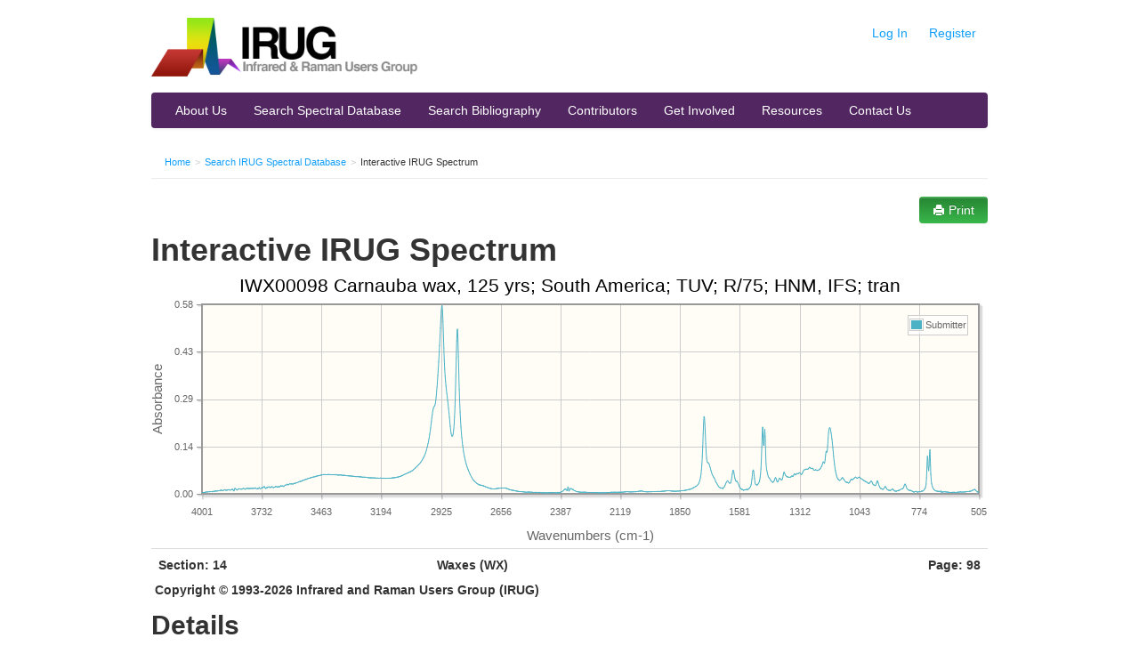

--- FILE ---
content_type: text/html; charset=utf-8
request_url: http://irug.org/jcamp-details?id=1917
body_size: 30854
content:
<!DOCTYPE html>
<html lang="en" >
<head>
<meta http-equiv="Content-Type" content="text/html; charset=utf-8" />
<meta name="description" content="" />
<title>Interactive IRUG Spectrum | IRUG</title>
<link rel="stylesheet" type="text/css" media="all" href="/cache/css/c802e14aa51e9e3ff0888bc1a99a8da6.css" />
<link rel="stylesheet" type="text/css" media="print" href="/cache/css/ce7a0dd572894b7214f382c5632946a9.css" />
<link rel="stylesheet" type="text/css" media="all" href="/theme/css/searchUploadJcamp.css" />
<link rel="shortcut icon" href="/favicon.png" type="image/x-icon" />
<!--[if IE]><script src="http://html5shiv.googlecode.com/svn/trunk/html5.js"></script><![endif]--><!-- <meta name="viewport" content="width=device-width, initial-scale=1.0"> -->
</head>
<body class="page_spectra_jcampDetails"><div id="ajax_message_holder" class="hide alert alert-info">
    <button type="button" class="close" data-dismiss="alert">×</button>
    <span id="ajax_message_holder_content"></span>
</div>
<div id="thumb_pop_holder" class="hide">
    <div class="popover">
        <button type="button" class="close" data-dismiss="alert">×</button>
        <div class="popover-inner" id="thumb_pop_holder_content"></div>
    </div>
</div>
<div class="modal hide fade">
    <div class="modal-header">
        <button type="button" class="close" data-dismiss="modal" aria-hidden="true">&times;</button>
    </div>
    <div class="modal-body"></div>
    <div class="modal-footer"></div>
</div>

<a name="top"></a>
<div id="dm_page">

  <div class="container">

    <header class="clearfix dm_area dm_layout_top" id="dm_area_3"><div class="dm_zones clearfix"><div class="dm_zone"><div class="dm_widgets"><div class="dm_widget main_header"><div class="dm_widget_inner"><div id="header">

    <div class="row">
        <div id="logo" class="span4 bottom-margin">
            <a class="link dm_parent" href="/" title="Home"><img src="/theme/images/logo2012.png" /></a>        </div>

        <div id="userNav" class="span8">
            <div class="pull-right pagination-right">

    
    <ul class="userNav nav nav-pills pull-right no-bottom-margin">
        
        <li><a class="link" href="/security/signin">Log In</a></li>
        <li><a class="link" href="/register-submit-to-irug" title="Register with IRUG to gain website privileges as a submitter.">Register</a></li>

    </ul>
</div>
        </div>
    </div>


    <div class="row">
        <div id="primaryNav" class="span12">
            
<div class="navbar">
    <div class="navbar-inner">
        <a class="btn btn-navbar" data-toggle="collapse" data-target=".nav-collapse">
            <span class="icon-bar"></span>
            <span class="icon-bar"></span>
            <span class="icon-bar"></span>
        </a>
                <div class="nav-collapse">
            <ul class="nav"><li class="first"><a class="link" href="/about-us" title="About Us">About Us</a></li><li class="dm_parent"><a class="link dm_parent" href="/search-spectral-database?reset=Reset" title="Search IRUG Spectral Database">Search Spectral Database</a></li><li><a class="link" href="/search-irug-bibliography" title="Search IRUG Bibliography">Search Bibliography</a></li><li><a class="link" href="/contributing-institutions-map" title="Contributing Institutions Map">Contributors</a></li><li><a class="link" href="/get-involved" title="Get Involved">Get Involved</a></li><li><a class="link" href="/resources" title="Resources">Resources</a></li><li class="last"><a class="link" href="/contact-us" title="Contact Us / Send Feedback">Contact Us</a></li></ul>        </div>
    </div>
</div>        </div>

    </div>

</div>
</div></div><div class="dm_widget navigation_bread_crumb"><div class="dm_widget_inner"><ol class="breadcrumb"><li><a class="link dm_parent" href="/" title="Home">Home</a><span class="divider">></span></li><li><a class="link dm_parent" href="/search-spectral-database" title="Search IRUG Spectral Database">Search IRUG Spectral Database</a><span class="divider">></span></li><li>Interactive IRUG Spectrum</li></ol></div></div></div></div></div></header>      
    
    

    


    <div id="dm_content"><section class="clearfix dm_area dm_page_content" id="dm_area_57"><div class="dm_zones clearfix"><div class="dm_zone"><div class="dm_widgets"><div class="dm_widget spectra_interactive_spectrum_print_button"><div class="dm_widget_inner"><div class="row"><button class="print btn btn-primary pull-right visible-desktop" onclick="window.print();"><i class="icon-print icon-white"></i> Print</button></div></div></div><div class="dm_widget content_title"><div class="dm_widget_inner"><h1>Interactive IRUG Spectrum</h1></div></div><div class="dm_widget spectra_spectra_graph"><div class="dm_widget_inner"><script type="text/javascript">
        var jqPlotData = {
            series: {}
        };

        var jqPlotOptions = {
            title: "IWX00098 Carnauba wax, 125 yrs; South America; TUV; R\/75; HNM, IFS; tran",
            axes: {
                xaxis: {
                    min: 4001,
                    max: 505,
                    numberTicks: 14,
                    tickOptions: {
                        formatString: '%.0d'
                    },
                    label: 'Wavenumbers (cm-1)'
                },
                yaxis: {
                    min: 0,
                    max: 0.58,
                    tickOptions: {
                        formatString: '%.2f'
                    },
                    labelOptions:  {
                        angle: 270
                    },
                    label: 'Absorbance'
                }
            },
            legend: {
                show: false
            }
        };
jqPlotData.series['Submitter'] = {"505.38000000000000000910":0.0044998888668,"507.30574104683195593196":0.0046998855418,"509.23148209366391185482":0.0051998725728,"511.15722314049586777768":0.00579985701,"513.08296418732782370054":0.0065998381222,"515.00870523415977962340":0.0074998166406,"516.93444628099173554626":0.0093997710836,"518.86018732782369146912":0.011299723664,"520.78592837465564739198":0.0116997151514,"522.71166942148760331484":0.0128996858884,"524.63741046831955923770":0.0134996703256,"526.56315151515151516056":0.0130996807008,"528.48889256198347108342":0.0121997021824,"530.41463360881542700628":0.0114997184764,"532.34037465564738292914":0.0111997262578,"534.26611570247933885200":0.0105997418206,"536.19185674931129477486":0.0097997607084,"538.11759779614325069772":0.0091997744086,"540.04333884297520662058":0.0085997899714,"541.96907988980716254344":0.0075998140468,"543.89482093663911846630":0.0074998166406,"545.82056198347107438916":0.0077998088592,"547.74630303030303031202":0.007699811453,"549.67204407713498623488":0.0068998303408,"551.59778512396694215774":0.0070998270158,"553.52352617079889808060":0.0072998218282,"555.44926721763085400346":0.0067998329346,"557.37500826446280992632":0.0065998381222,"559.30074931129476584918":0.0065998381222,"561.22649035812672177204":0.006499840716,"563.15223140495867769490":0.0062998459036,"565.07797245179063361776":0.005999853685,"567.00371349862258954062":0.005999853685,"568.92945454545454546348":0.00579985701,"570.85519559228650138634":0.0056998596038,"572.78093663911845730920":0.00579985701,"574.70667768595041323206":0.0055998621976,"576.63241873278236915492":0.005299869979,"578.55815977961432507778":0.0050998751666,"580.48390082644628100064":0.005299869979,"582.40964187327823692350":0.0056998596038,"584.33538292011019284636":0.00579985701,"586.26112396694214876922":0.0054998647914,"588.18686501377410469208":0.0060998510912,"590.11260606060606061494":0.0058998562788,"592.03834710743801653780":0.0055998621976,"593.96408815426997246066":0.0053998673852,"595.88982920110192838352":0.0043998914606,"597.81557024793388430638":0.0046998855418,"599.74131129476584022924":0.0051998725728,"601.66705234159779615210":0.0048998803542,"603.59279338842975207496":0.0043998914606,"605.51853443526170799782":0.0043998914606,"607.44427548209366392068":0.0041998966482,"609.37001652892561984354":0.0042998940544,"611.29575757575757576640":0.0041998966482,"613.22149862258953168926":0.0042998940544,"615.14723966942148761212":0.004799882948,"617.07298071625344353498":0.0044998888668,"618.99872176308539945784":0.0044998888668,"620.92446280991735538070":0.0046998855418,"622.85020385674931130356":0.004599886273,"624.77594490358126722642":0.004099899242,"626.70168595041322314928":0.0036999096172,"628.62742699724517907214":0.004099899242,"630.55316804407713499500":0.0041998966482,"632.47890909090909091786":0.0043998914606,"634.40465013774104684072":0.004099899242,"636.33039118457300276358":0.0041998966482,"638.25613223140495868644":0.0042998940544,"640.18187327823691460930":0.004599886273,"642.10761432506887053216":0.0051998725728,"644.03335537190082645502":0.0053998673852,"645.95909641873278237788":0.0051998725728,"647.88483746556473830074":0.0049998777604,"649.81057851239669422360":0.005299869979,"651.73631955922865014646":0.0058998562788,"653.66206060606060606932":0.00579985701,"655.58780165289256199218":0.0056998596038,"657.51354269972451791504":0.005999853685,"659.43928374655647383790":0.0062998459036,"661.36502479338842976076":0.0061998484974,"663.29076584022038568362":0.00579985701,"665.21650688705234160648":0.0056998596038,"667.14224793388429752934":0.00579985701,"669.06798898071625345220":0.0061998484974,"670.99373002754820937506":0.00579985701,"672.91947107438016529792":0.003399915536,"674.84521212121212122078":0.0081998003466,"676.77095316804407714364":0.00889978219,"678.69669421487603306650":0.0065998381222,"680.62243526170798898936":0.0068998303408,"682.54817630853994491222":0.0073998192344,"684.47391735537190083508":0.0074998166406,"686.39965840220385675794":0.0073998192344,"688.32539944903581268080":0.007699811453,"690.25114049586776860366":0.007699811453,"692.17688154269972452652":0.0078998062654,"694.10262258953168044938":0.0080998010778,"696.02836363636363637224":0.0085997899714,"697.95410468319559229510":0.0090997770024,"699.87984573002754821796":0.0094997684898,"701.80558677685950414082":0.010099752927,"703.73132782369146006368":0.011299723664,"705.65706887052341598654":0.0121997021824,"707.58280991735537190940":0.013699665138,"709.50855096418732783226":0.0156996169872,"711.43429201101928375512":0.0177995662426,"713.36003305785123967798":0.0209994888288,"715.28577410468319560084":0.0252993828832,"717.21151515151515152370":0.0307992495372,"719.13725619834710744656":0.040099021352,"721.06299724517906336942":0.0598985413064,"722.98873829201101929228":0.0984975959776,"724.91447933884297521514":0.1351967017936,"726.84022038567493113800":0.1218970300056,"728.76596143250688706086":0.0861979019768,"730.69170247933884298372":0.0703982857208,"732.61744352617079890658":0.078798075292,"734.54318457300275482944":0.105597424856,"736.46892561983471075230":0.115197190752,"738.39466666666666667516":0.0838979560464,"740.32040771349862259802":0.0487988087296,"742.24614876033057852088":0.0302992625062,"744.17188980716253444374":0.0219994628908,"746.09763085399449036660":0.0176995688364,"748.02337190082644628946":0.0149996332812,"749.94911294765840221232":0.0129996832946,"751.87485399449035813518":0.0111997262578,"753.80059504132231405804":0.0097997607084,"755.72633608815426998090":0.0090997770024,"757.65207713498622590376":0.0085997899714,"759.57781818181818182662":0.0080998010778,"761.50355922865013774948":0.0079998036716,"763.42930027548209367234":0.0079998036716,"765.35504132231404959520":0.007199824422,"767.28078236914600551806":0.006499840716,"769.20652341597796144092":0.0067998329346,"771.13226446280991736378":0.0068998303408,"773.05800550964187328664":0.0067998329346,"774.98374655647382920950":0.0063998433098,"776.90948760330578513236":0.00579985701,"778.83522865013774105522":0.0054998647914,"780.76096969696969697808":0.005299869979,"782.68671074380165290094":0.0055998621976,"784.61245179063360882380":0.0062998459036,"786.53819283746556474666":0.007199824422,"788.46393388429752066952":0.0073998192344,"790.38967493112947659238":0.0068998303408,"792.31541597796143251524":0.0063998433098,"794.24115702479338843810":0.0058998562788,"796.16689807162534436096":0.0056998596038,"798.09263911845730028382":0.0056998596038,"800.01838016528925620668":0.0060998510912,"801.94412121212121212954":0.0068998303408,"803.86986225895316805240":0.0073998192344,"805.79560330578512397526":0.0080998010778,"807.72134435261707989812":0.0089997795962,"809.64708539944903582098":0.0097997607084,"811.57282644628099174384":0.0101997503332,"813.49856749311294766670":0.0103997451456,"815.42430853994490358956":0.010099752927,"817.35004958677685951242":0.0104997444144,"819.27579063360881543528":0.011299723664,"821.20153168044077135814":0.0116997151514,"823.12727272727272728100":0.0122996995886,"825.05301377410468320386":0.0133996729194,"826.97875482093663912672":0.0146996410626,"828.90449586776859504958":0.0168995877242,"830.83023691460055097244":0.0199995129042,"832.75597796143250689530":0.02399941474,"834.68171900826446281816":0.0281993132508,"836.60746005509641874102":0.0302992625062,"838.53320110192837466388":0.0289992925004,"840.45894214876033058674":0.0254993776956,"842.38468319559228650960":0.021599473266,"844.31042424242424243246":0.0185995454922,"846.23616528925619835532":0.0164995980994,"848.16190633608815427818":0.0153996247686,"850.08764738292011020104":0.0151996299562,"852.01338842975206612390":0.0150996306874,"853.93912947658402204676":0.0149996332812,"855.86487052341597796962":0.014399648844,"857.79061157024793389248":0.013199678107,"859.71635261707988981534":0.0117997125576,"861.64209366391184573820":0.0109997314454,"863.56783471074380166106":0.010799736633,"865.49357575757575758392":0.0104997444144,"867.41931680440771350678":0.010099752927,"869.34505785123966942964":0.0097997607084,"871.27079889807162535250":0.0092997718148,"873.19653994490358127536":0.0085997899714,"875.12228099173553719822":0.0081998003466,"877.04802203856749312108":0.0079998036716,"878.97376308539944904394":0.0080998010778,"880.89950413223140496680":0.0080998010778,"882.82524517906336088966":0.008399795159,"884.75098622589531681252":0.0090997770024,"886.67672727272727273538":0.0101997503332,"888.60246831955922865824":0.0113997210702,"890.52820936639118458110":0.0128996858884,"892.45395041322314050396":0.0141996540316,"894.37969146005509642682":0.0144996462502,"896.30543250688705234968":0.0138996599504,"898.23117355371900827254":0.0125996918072,"900.15691460055096419540":0.0113997210702,"902.08265564738292011826":0.0106997392268,"904.00839669421487604112":0.0102997477394,"905.93413774104683196398":0.0102997477394,"907.85987878787878788684":0.0103997451456,"909.78561983471074380970":0.0106997392268,"911.71136088154269973256":0.0111997262578,"913.63710192837465565542":0.0116997151514,"915.56284297520661157828":0.0122996995886,"917.48858402203856750114":0.0134996703256,"919.41432506887052342400":0.0150996306874,"921.34006611570247934686":0.0175995714302,"923.26580716253443526972":0.0206994947476,"925.19154820936639119258":0.0225994491906,"927.11728925619834711544":0.0218994654846,"929.04303030303030303830":0.019699518823,"930.96877134986225896116":0.017499574024,"932.89451239669421488402":0.015599619581,"934.82025344352617080688":0.0142996514378,"936.74599449035812672974":0.013699665138,"938.67173553719008265260":0.0139996592192,"940.59747658402203857546":0.0145996436564,"942.52321763085399449832":0.0153996247686,"944.44895867768595042118":0.0159996092058,"946.37469972451790634404":0.0164995980994,"948.30044077134986226690":0.0176995688364,"950.22618181818181818976":0.019699518823,"952.15192286501377411262":0.0223994543782,"954.07766391184573003548":0.0254993776956,"956.00340495867768595834":0.0293992839878,"957.92914600550964188120":0.0340991695296,"959.85488705234159780406":0.0384990628528,"961.78062809917355372692":0.0399990258084,"963.70636914600550964978":0.0374990850656,"965.63211019283746557264":0.032599206574,"967.55785123966942149550":0.0279993184384,"969.48359228650137741836":0.0256993743706,"971.40933333333333334122":0.0252993828832,"973.33507438016528926408":0.0261993614016,"975.26081542699724518694":0.0268993451076,"977.18655647382920110980":0.0271993373262,"979.11229752066115703266":0.0277993217634,"981.03803856749311295552":0.0292992865816,"982.96377961432506887838":0.031899222868,"984.88952066115702480124":0.034999148048,"986.81526170798898072410":0.0378990746904,"988.74100275482093664696":0.0389990480212,"990.66674380165289256982":0.0382990643152,"992.59248484848484849268":0.0364991110036,"994.51822589531680441554":0.034599154698,"996.44396694214876033840":0.0330991917424,"998.36970798898071626126":0.0320992176804,"1000.29544903581267218412":0.0319992184116,"1002.22119008264462810698":0.0320992176804,"1004.14693112947658402984":0.03289919693,"1006.07267217630853995270":0.0340991695296,"1007.99841322314049587556":0.0351991428604,"1009.92415426997245179842":0.03599912211,"1011.84989531680440772128":0.0364991110036,"1013.77563636363636364414":0.0372990902532,"1015.70137741046831956700":0.0379990739592,"1017.62711845730027548986":0.0385990583964,"1019.55285950413223141272":0.0396990317272,"1021.47860055096418733558":0.0404990109768,"1023.40434159779614325844":0.0411989946828,"1025.33008264462809918130":0.04219897247,"1027.25582369146005510416":0.043198946532,"1029.18156473829201102702":0.0440989250504,"1031.10730578512396694988":0.0450988991124,"1033.03304683195592287274":0.0457988828184,"1034.95878787878787879560":0.0466988613368,"1036.88452892561983471846":0.0474988405864,"1038.81026997245179064132":0.0487988087296,"1040.73601101928374656418":0.0504987702228,"1042.66175206611570248704":0.05109875466,"1044.58749311294765840990":0.0506987650352,"1046.51323415977961433276":0.0499987813292,"1048.43897520661157025562":0.0492987976232,"1050.36471625344352617848":0.0484988183736,"1052.29045730027548210134":0.0478988339364,"1054.21619834710743802420":0.0478988339364,"1056.14193939393939394706":0.0488988079984,"1058.06768044077134986992":0.050098780598,"1059.99342148760330579278":0.05109875466,"1061.91916253443526171564":0.0508987598476,"1063.84490358126721763850":0.049698787248,"1065.77064462809917356136":0.04799882948,"1067.69638567493112948422":0.0465988657932,"1069.62212672176308540708":0.0453988931936,"1071.54786776859504132994":0.043898930238,"1073.47360881542699725280":0.0433989413444,"1075.39934986225895317566":0.0436989354256,"1077.32509090909090909852":0.0443989191316,"1079.25083195592286502138":0.0444989146752,"1081.17657300275482094424":0.0434989406132,"1083.10231404958677686710":0.0410989991392,"1085.02805509641873278996":0.0380990695028,"1086.95379614325068871282":0.0353991376728,"1088.87953719008264463568":0.0336991761796,"1090.80527823691460055854":0.0330991917424,"1092.73101928374655648140":0.0334991813672,"1094.65676033057851240426":0.0344991591544,"1096.58250137741046832712":0.034999148048,"1098.50824242424242424998":0.035299138404,"1100.43398347107438017284":0.035299138404,"1102.35972451790633609570":0.035299138404,"1104.28546556473829201856":0.0364991110036,"1106.21120661157024794142":0.0379990739592,"1108.13694765840220386428":0.0396990317272,"1110.06268870523415978714":0.041498988764,"1111.98842975206611571000":0.0434989406132,"1113.91417079889807163286":0.0456988872748,"1115.83991184573002755572":0.0478988339364,"1117.76565289256198347858":0.0492987976232,"1119.69139393939393940144":0.0491988020796,"1121.61713498622589532430":0.0474988405864,"1123.54287603305785124716":0.0453988931936,"1125.46861707988980717002":0.0435989361568,"1127.39435812672176309288":0.0423989672824,"1129.32009917355371901574":0.0416989835764,"1131.24584022038567493860":0.0412989939516,"1133.17158126721763086146":0.041498988764,"1135.09732231404958678432":0.042498962826,"1137.02306336088154270718":0.0435989361568,"1138.94880440771349863004":0.0448989043,"1140.87454545454545455290":0.0470988509616,"1142.80028650137741047576":0.0502987754104,"1144.72602754820936639862":0.054498670196,"1146.65176859504132232148":0.059698546494,"1148.57750964187327824434":0.065498403504,"1150.50325068870523416720":0.0721982427576,"1152.42899173553719009006":0.0799980516168,"1154.35473278236914601292":0.0893978189752,"1156.28047382920110193578":0.1006975426392,"1158.20621487603305785864":0.1136972315216,"1160.13195592286501378150":0.1277968751088,"1162.05769696969696970436":0.1419965328656,"1163.98343801652892562722":0.1554962106416,"1165.90917906336088155008":0.1675959135552,"1167.83492011019283747294":0.1774956772576,"1169.76066115702479339580":0.1859954660976,"1171.68640220385674931866":0.1938952742256,"1173.61214325068870524152":0.199895126048,"1175.53788429752066116438":0.2024950623344,"1177.46362534435261708724":0.2013950852784,"1179.38936639118457301010":0.1963952112432,"1181.31510743801652893296":0.1863954631728,"1183.24084848484848485582":0.1691958720544,"1185.16658953168044077868":0.1475964025136,"1187.09233057851239670154":0.13159678772,"1189.01807162534435262440":0.1272968936656,"1190.94381267217630854726":0.1299968292208,"1192.86955371900826447012":0.1280968729152,"1194.79529476584022039298":0.1173971374136,"1196.72103581267217631584":0.1040974656256,"1198.64677685950413223870":0.0951976797104,"1200.57251790633608816156":0.0932977234048,"1202.49825895316804408442":0.095697668604,"1204.42400000000000000728":0.0977976159968,"1206.34974104683195593014":0.097097636016,"1208.27548209366391185300":0.0929977330488,"1210.20122314049586777586":0.08749787012,"1212.12696418732782369872":0.0839979553152,"1214.05270523415977962158":0.0823979893656,"1215.97844628099173554444":0.0805980323288,"1217.90418732782369146730":0.0778980967736,"1219.82992837465564739016":0.0757981493808,"1221.75566942148760331302":0.074798179044,"1223.68141046831955923588":0.0738982005256,"1225.60715151515151515874":0.0727982234696,"1227.53289256198347108160":0.0724982331136,"1229.45863360881542700446":0.0721982427576,"1231.38437465564738292732":0.071698253864,"1233.31011570247933885018":0.0713982560576,"1235.23585674931129477304":0.07199824422,"1237.16159779614325069590":0.073398211632,"1239.08733884297520661876":0.073998192344,"1241.01307988980716254162":0.0731982130944,"1242.93882093663911846448":0.072298234576,"1244.86456198347107438734":0.0717982456824,"1246.79030303030303031020":0.0721982427576,"1248.71604407713498623306":0.0738982005256,"1250.64178512396694215592":0.0762981382744,"1252.56752617079889807878":0.0782980938488,"1254.49326721763085400164":0.07819809458,"1256.41900826446280992450":0.0772981160616,"1258.34474931129476584736":0.0774981071488,"1260.27049035812672177022":0.0780980953112,"1262.19623140495867769308":0.0783980856672,"1264.12197245179063361594":0.079598061992,"1266.04771349862258953880":0.0810980212224,"1267.97345454545454546166":0.0808980301352,"1269.89919559228650138452":0.078798075292,"1271.82493663911845730738":0.076798127168,"1273.75067768595041323024":0.0755981582936,"1275.67641873278236915310":0.0752981604872,"1277.60215977961432507596":0.0752981604872,"1279.52790082644628099882":0.075398159756,"1281.45364187327823692168":0.075398159756,"1283.37938292011019284454":0.0752981604872,"1285.30512396694214876740":0.0749981701312,"1287.23086501377410469026":0.0743981819688,"1289.15660606060606061312":0.073698201988,"1291.08234710743801653598":0.0729982220072,"1293.00808815426997245884":0.0717982456824,"1294.93382920110192838170":0.0700982879144,"1296.85957024793388430456":0.0670983620032,"1298.78531129476584022742":0.0634984479296,"1300.71105234159779615028":0.0607985198248,"1302.63679338842975207314":0.0593985524128,"1304.56253443526170799600":0.059298553144,"1306.48827548209366391886":0.0602985309312,"1308.41401652892561984172":0.062098487968,"1310.33975757575757576458":0.063798445736,"1312.26549862258953168744":0.0644984257168,"1314.19123966942148761030":0.0638984375544,"1316.11698071625344353316":0.0625984694112,"1318.04272176308539945602":0.0617984938868,"1319.96846280991735537888":0.061398504262,"1321.89420385674931130174":0.0618984931556,"1323.81994490358126722460":0.062098487968,"1325.74568595041322314746":0.060698520556,"1327.67142699724517907032":0.0584985738944,"1329.59716804407713499318":0.0576985946448,"1331.52290909090909091604":0.0588985635192,"1333.44865013774104683890":0.0609985146372,"1335.37439118457300276176":0.0614984998056,"1337.30013223140495868462":0.0590985583316,"1339.22587327823691460748":0.0552986531708,"1341.15161432506887053034":0.0530987065092,"1343.07735537190082645320":0.053498696134,"1345.00309641873278237606":0.054498670196,"1346.92883746556473829892":0.0545986694648,"1348.85457851239669422178":0.0533986968652,"1350.78031955922865014464":0.0516987390972,"1352.70606060606060606750":0.0506987650352,"1354.63180165289256199036":0.0505987657664,"1356.55754269972451791322":0.0506987650352,"1358.48328374655647383608":0.0507987605788,"1360.40902479338842975894":0.0508987598476,"1362.33476584022038568180":0.05109875466,"1364.26050688705234160466":0.0512987494724,"1366.18624793388429752752":0.051798738366,"1368.11198898071625345038":0.0523987228032,"1370.03773002754820937324":0.053498696134,"1371.96347107438016529610":0.054498670196,"1373.88921212121212121896":0.0555986435268,"1375.81495316804407714182":0.057598595376,"1377.74069421487603306468":0.0605985250124,"1379.66643526170798898754":0.0645984249856,"1381.59217630853994491040":0.0663983820224,"1383.51791735537190083326":0.0633984561112,"1385.44365840220385675612":0.0566986168576,"1387.36939944903581267898":0.0499987813292,"1389.29514049586776860184":0.0450988991124,"1391.22088154269972452470":0.0423989672824,"1393.14662258953168044756":0.04219897247,"1395.07236363636363637042":0.0432989458008,"1396.99810468319559229328":0.0448989043,"1398.92384573002754821614":0.0463988672556,"1400.84958677685950413900":0.0476988353988,"1402.77532782369146006186":0.0470988509616,"1404.70106887052341598472":0.044598913944,"1406.62680991735537190758":0.0410989991392,"1408.55255096418732783044":0.0375990843344,"1410.47829201101928375330":0.0357991272976,"1412.40403305785123967616":0.0363991117348,"1414.32977410468319559902":0.0391990428336,"1416.25551515151515152188":0.043898930238,"1418.18125619834710744474":0.0482988235612,"1420.10699724517906336760":0.0495987917044,"1422.03273829201101929046":0.0471988502304,"1423.95847933884297521332":0.043198946532,"1425.88422038567493113618":0.0405990102456,"1427.80996143250688705904":0.0382990643152,"1429.73570247933884298190":0.0361991169224,"1431.66144352617079890476":0.0353991376728,"1433.58718457300275482762":0.035299138404,"1435.51292561983471075048":0.0363991117348,"1437.43866666666666667334":0.0382990643152,"1439.36440771349862259620":0.0395990361836,"1441.29014876033057851906":0.0405990102456,"1443.21588980716253444192":0.0432989458008,"1445.14163085399449036478":0.0456988872748,"1447.06737190082644628764":0.0474988405864,"1448.99311294765840221050":0.0491988020796,"1450.91885399449035813336":0.05109875466,"1452.84459504132231405622":0.0537986902152,"1454.77033608815426997908":0.0580985842696,"1456.69607713498622590194":0.063798445736,"1458.62181818181818182480":0.0701982871832,"1460.54755922865013774766":0.076798127168,"1462.47330027548209367052":0.0917977641744,"1464.39904132231404959338":0.1265969136848,"1466.32478236914600551624":0.1748957409712,"1468.25052341597796143910":0.1976951868368,"1470.17626446280991736196":0.1764956994704,"1472.10200550964187328482":0.149096361744,"1474.02774655647382920768":0.1486963795696,"1475.95348760330578513054":0.1782956565072,"1477.87922865013774105340":0.2042950193712,"1479.80496969696969697626":0.1867954453472,"1481.73071074380165289912":0.1419965328656,"1483.65645179063360882198":0.1032974789256,"1485.58219283746556474484":0.0769981257056,"1487.50793388429752066770":0.0600985361188,"1489.43367493112947659056":0.0489988072672,"1491.35941597796143251342":0.0415989843076,"1493.28515702479338843628":0.0365991065472,"1495.21089807162534435914":0.0332991865548,"1497.13663911845730028200":0.0314992332432,"1499.06238016528925620486":0.0292992865816,"1500.98812121212121212772":0.0272993347324,"1502.91386225895316805058":0.0268993451076,"1504.83960330578512397344":0.0271993373262,"1506.76534435261707989630":0.0278993191696,"1508.69108539944903581916":0.0284993054694,"1510.61682644628099174202":0.0298992710188,"1512.54256749311294766488":0.0362991161912,"1514.46830853994490358774":0.0467988606056,"1516.39404958677685951060":0.0586985687068,"1518.31979063360881543346":0.0694983072024,"1520.24553168044077135632":0.0734982109008,"1522.17127272727272727918":0.0690983175776,"1524.09701377410468320204":0.058298579082,"1526.02275482093663912490":0.0450988991124,"1527.94849586776859504776":0.0346991539668,"1529.87423691460055097062":0.0272993347324,"1531.79997796143250689348":0.0226994465968,"1533.72571900826446281634":0.0201995077166,"1535.65146005509641873920":0.0182995532736,"1537.57720110192837466206":0.0165995955056,"1539.50294214876033058492":0.0161996040182,"1541.42868319559228650778":0.0153996247686,"1543.35442424242424243064":0.0130996807008,"1545.28016528925619835350":0.0128996858884,"1547.20590633608815427636":0.0134996703256,"1549.13164738292011019922":0.0132996755132,"1551.05738842975206612208":0.013199678107,"1552.98312947658402204494":0.0127996884822,"1554.90887052341597796780":0.012499694401,"1556.83461157024793389066":0.0122996995886,"1558.76035261707988981352":0.0118997099638,"1560.68609366391184573638":0.01199970737,"1562.61183471074380165924":0.0104997444144,"1564.53757575757575758210":0.0106997392268,"1566.46331680440771350496":0.0129996832946,"1568.38905785123966942782":0.0132996755132,"1570.31479889807162535068":0.0132996755132,"1572.24053994490358127354":0.013699665138,"1574.16628099173553719640":0.014399648844,"1576.09202203856749311926":0.016099606612,"1578.01776308539944904212":0.017499574024,"1579.94350413223140496498":0.0182995532736,"1581.86924517906336088784":0.021099486235,"1583.79498622589531681070":0.024699398446,"1585.72072727272727273356":0.0276993243572,"1587.64646831955922865642":0.0310992417558,"1589.57220936639118457928":0.034299164342,"1591.49795041322314050214":0.0368991006284,"1593.42369146005509642500":0.0379990739592,"1595.34943250688705234786":0.0382990643152,"1597.27517355371900827072":0.0385990583964,"1599.20091460055096419358":0.0402990161644,"1601.12665564738292011644":0.043898930238,"1603.05239669421487603930":0.0490988028108,"1604.97813774104683196216":0.0561986316892,"1606.90387878787878788502":0.0641984353608,"1608.82961983471074380788":0.0704982775392,"1610.75536088154269973074":0.072298234576,"1612.68110192837465565360":0.0682983308776,"1614.60684297520661157646":0.0598985413064,"1616.53258402203856749932":0.0504987702228,"1618.45832506887052342218":0.0425989620948,"1620.38406611570247934504":0.0361991169224,"1622.30980716253443526790":0.0334991813672,"1624.23554820936639119076":0.0330991917424,"1626.16128925619834711362":0.0323992080364,"1628.08703030303030303648":0.0329991961988,"1630.01277134986225895934":0.034999148048,"1631.93851239669421488220":0.0370990954408,"1633.86425344352617080506":0.0389990480212,"1635.78999449035812672792":0.0402990161644,"1637.71573553719008265078":0.0392990421024,"1639.64147658402203857364":0.0365991065472,"1641.56721763085399449650":0.0347991495104,"1643.49295867768595041936":0.0323992080364,"1645.41869972451790634222":0.0289992925004,"1647.34444077134986226508":0.0257993717768,"1649.27018181818181818794":0.0223994543782,"1651.19592286501377411080":0.0201995077166,"1653.12166391184573003366":0.0197995180918,"1655.04740495867768595652":0.018499548086,"1656.97314600550964187938":0.015599619581,"1658.89888705234159780224":0.0164995980994,"1660.82462809917355372510":0.0181995558674,"1662.75036914600550964796":0.0178995636488,"1664.67611019283746557082":0.0176995688364,"1666.60185123966942149368":0.0175995714302,"1668.52759228650137741654":0.0182995532736,"1670.45333333333333333940":0.0195995214168,"1672.37907438016528926226":0.019899515498,"1674.30481542699724518512":0.0207994921538,"1676.23055647382920110798":0.0228994414092,"1678.15629752066115703084":0.0243994043648,"1680.08203856749311295370":0.0261993614016,"1682.00777961432506887656":0.0293992839878,"1683.93352066115702479942":0.0317992235992,"1685.85926170798898072228":0.0339991702608,"1687.78500275482093664514":0.0351991428604,"1689.71074380165289256800":0.0380990695028,"1691.63648484848484849086":0.0425989620948,"1693.56222589531680441372":0.0451988983812,"1695.48796694214876033658":0.0476988353988,"1697.41370798898071625944":0.0502987754104,"1699.33944903581267218230":0.051798738366,"1701.26519008264462810516":0.0547986642772,"1703.19093112947658402802":0.0569986109388,"1705.11667217630853995088":0.058998562788,"1707.04241322314049587374":0.064098436092,"1708.96815426997245179660":0.0678983412528,"1710.89389531680440771946":0.0723982338448,"1712.81963636363636364232":0.0772981160616,"1714.74537741046831956518":0.0822979900968,"1716.67111845730027548804":0.0868978819576,"1718.59685950413223141090":0.0907977863872,"1720.52260055096418733376":0.0931977315864,"1722.44834159779614325662":0.0947976900856,"1724.37408264462809917948":0.0957976678728,"1726.29982369146005510234":0.0960976582288,"1728.22556473829201102520":0.09909758414,"1730.15130578512396694806":0.1085973507672,"1732.07704683195592287092":0.1267969122224,"1734.00278787878787879378":0.1534962550672,"1735.92852892561983471664":0.1844955068672,"1737.85426997245179063950":0.2130948060176,"1739.78001101928374656236":0.23379429704,"1741.70575206611570248522":0.2364942325952,"1743.63149311294765840808":0.2166947200912,"1745.55723415977961433094":0.1827955490992,"1747.48297520661157025380":0.145696446208,"1749.40871625344352617666":0.1139972218776,"1751.33445730027548209952":0.0901977982248,"1753.26019834710743802238":0.0730982138256,"1755.18593939393939394524":0.0601985316624,"1757.11168044077134986810":0.0516987390972,"1759.03742148760330579096":0.0454988924624,"1760.96316253443526171382":0.040099021352,"1762.88890358126721763668":0.0362991161912,"1764.81464462809917355954":0.0327992013864,"1766.74038567493112948240":0.0300992658312,"1768.66612672176308540526":0.0285993028756,"1770.59186776859504132812":0.0269993425138,"1772.51760881542699725098":0.0254993776956,"1774.44334986225895317384":0.024699398446,"1776.36909090909090909670":0.0232994328966,"1778.29483195592286501956":0.022799444003,"1780.22057300275482094242":0.0224994517844,"1782.14631404958677686528":0.0214994758598,"1784.07205509641873278814":0.020399502529,"1785.99779614325068871100":0.0197995180918,"1787.92353719008264463386":0.019199531792,"1789.84927823691460055672":0.0182995532736,"1791.77501928374655647958":0.0177995662426,"1793.70076033057851240244":0.0170995825366,"1795.62650137741046832530":0.0158996117996,"1797.55224242424242424816":0.0153996247686,"1799.47798347107438017102":0.0153996247686,"1801.40372451790633609388":0.0149996332812,"1803.32946556473829201674":0.0141996540316,"1805.25520661157024793960":0.013699665138,"1807.18094765840220386246":0.0137996625442,"1809.10668870523415978532":0.0134996703256,"1811.03242975206611570818":0.0129996832946,"1812.95817079889807163104":0.0123996969948,"1814.88391184573002755390":0.01199970737,"1816.80965289256198347676":0.01199970737,"1818.73539393939393939962":0.01199970737,"1820.66113498622589532248":0.0115997158826,"1822.58687603305785124534":0.011299723664,"1824.51261707988980716820":0.0108997340392,"1826.43835812672176309106":0.0106997392268,"1828.36409917355371901392":0.0103997451456,"1830.28984022038567493678":0.0101997503332,"1832.21558126721763085964":0.0099997555208,"1834.14132231404958678250":0.0096997633022,"1836.06706336088154270536":0.0096997633022,"1837.99280440771349862822":0.0096997633022,"1839.91854545454545455108":0.009599765896,"1841.84428650137741047394":0.0096997633022,"1843.77002754820936639680":0.0096997633022,"1845.69576859504132231966":0.0091997744086,"1847.62150964187327824252":0.008399795159,"1849.54725068870523416538":0.008399795159,"1851.47299173553719008824":0.0087997847838,"1853.39873278236914601110":0.0086997873776,"1855.32447382920110193396":0.0084997925652,"1857.25021487603305785682":0.0082997977528,"1859.17595592286501377968":0.008399795159,"1861.10169696969696970254":0.0082997977528,"1863.02743801652892562540":0.0080998010778,"1864.95317906336088154826":0.0079998036716,"1866.87892011019283747112":0.0080998010778,"1868.80466115702479339398":0.0079998036716,"1870.73040220385674931684":0.0075998140468,"1872.65614325068870523970":0.0073998192344,"1874.58188429752066116256":0.007699811453,"1876.50762534435261708542":0.0080998010778,"1878.43336639118457300828":0.0080998010778,"1880.35910743801652893114":0.0080998010778,"1882.28484848484848485400":0.0081998003466,"1884.21058953168044077686":0.0080998010778,"1886.13633057851239669972":0.0084997925652,"1888.06207162534435262258":0.0086997873776,"1889.98781267217630854544":0.0086997873776,"1891.91355371900826446830":0.0087997847838,"1893.83929476584022039116":0.0090997770024,"1895.76503581267217631402":0.0093997710836,"1897.69077685950413223688":0.0094997684898,"1899.61651790633608815974":0.0094997684898,"1901.54225895316804408260":0.0092997718148,"1903.46800000000000000546":0.0092997718148,"1905.39374104683195592832":0.0094997684898,"1907.31948209366391185118":0.009599765896,"1909.24522314049586777404":0.0093997710836,"1911.17096418732782369690":0.0091997744086,"1913.09670523415977961976":0.00889978219,"1915.02244628099173554262":0.0087997847838,"1916.94818732782369146548":0.0085997899714,"1918.87392837465564738834":0.008399795159,"1920.79966942148760331120":0.0081998003466,"1922.72541046831955923406":0.0078998062654,"1924.65115151515151515692":0.0079998036716,"1926.57689256198347107978":0.0078998062654,"1928.50263360881542700264":0.0077998088592,"1930.42837465564738292550":0.0074998166406,"1932.35411570247933884836":0.0074998166406,"1934.27985674931129477122":0.0073998192344,"1936.20559779614325069408":0.0072998218282,"1938.13133884297520661694":0.007199824422,"1940.05707988980716253980":0.0070998270158,"1941.98282093663911846266":0.0070998270158,"1943.90856198347107438552":0.007199824422,"1945.83430303030303030838":0.0069998296096,"1947.76004407713498623124":0.007199824422,"1949.68578512396694215410":0.0072998218282,"1951.61152617079889807696":0.007199824422,"1953.53726721763085399982":0.0070998270158,"1955.46300826446280992268":0.0070998270158,"1957.38874931129476584554":0.0066998355284,"1959.31449035812672176840":0.0067998329346,"1961.24023140495867769126":0.0069998296096,"1963.16597245179063361412":0.0069998296096,"1965.09171349862258953698":0.0069998296096,"1967.01745454545454545984":0.0069998296096,"1968.94319559228650138270":0.0067998329346,"1970.86893663911845730556":0.0065998381222,"1972.79467768595041322842":0.0065998381222,"1974.72041873278236915128":0.0065998381222,"1976.64615977961432507414":0.006499840716,"1978.57190082644628099700":0.006499840716,"1980.49764187327823691986":0.0062998459036,"1982.42338292011019284272":0.0062998459036,"1984.34912396694214876558":0.0062998459036,"1986.27486501377410468844":0.006499840716,"1988.20060606060606061130":0.0063998433098,"1990.12634710743801653416":0.0062998459036,"1992.05208815426997245702":0.0061998484974,"1993.97782920110192837988":0.0060998510912,"1995.90357024793388430274":0.0058998562788,"1997.82931129476584022560":0.0060998510912,"1999.75505234159779614846":0.0062998459036,"2001.68079338842975207132":0.0063998433098,"2003.60653443526170799418":0.0063998433098,"2005.53227548209366391704":0.0062998459036,"2007.45801652892561983990":0.006499840716,"2009.38375757575757576276":0.0066998355284,"2011.30949862258953168562":0.0065998381222,"2013.23523966942148760848":0.0068998303408,"2015.16098071625344353134":0.0072998218282,"2017.08672176308539945420":0.0077998088592,"2019.01246280991735537706":0.0080998010778,"2020.93820385674931129992":0.008399795159,"2022.86394490358126722278":0.0085997899714,"2024.78968595041322314564":0.0087997847838,"2026.71542699724517906850":0.0086997873776,"2028.64116804407713499136":0.008399795159,"2030.56690909090909091422":0.0081998003466,"2032.49265013774104683708":0.0079998036716,"2034.41839118457300275994":0.0075998140468,"2036.34413223140495868280":0.0073998192344,"2038.26987327823691460566":0.0073998192344,"2040.19561432506887052852":0.0070998270158,"2042.12135537190082645138":0.0068998303408,"2044.04709641873278237424":0.0067998329346,"2045.97283746556473829710":0.0065998381222,"2047.89857851239669421996":0.0061998484974,"2049.82431955922865014282":0.0061998484974,"2051.75006060606060606568":0.006499840716,"2053.67580165289256198854":0.0065998381222,"2055.60154269972451791140":0.0063998433098,"2057.52728374655647383426":0.0060998510912,"2059.45302479338842975712":0.0060998510912,"2061.37876584022038567998":0.0060998510912,"2063.30450688705234160284":0.005999853685,"2065.23024793388429752570":0.005999853685,"2067.15598898071625344856":0.005999853685,"2069.08173002754820937142":0.005999853685,"2071.00747107438016529428":0.00579985701,"2072.93321212121212121714":0.0056998596038,"2074.85895316804407714000":0.00579985701,"2076.78469421487603306286":0.0060998510912,"2078.71043526170798898572":0.0062998459036,"2080.63617630853994490858":0.0061998484974,"2082.56191735537190083144":0.0062998459036,"2084.48765840220385675430":0.0063998433098,"2086.41339944903581267716":0.006499840716,"2088.33914049586776860002":0.006499840716,"2090.26488154269972452288":0.0063998433098,"2092.19062258953168044574":0.0063998433098,"2094.11636363636363636860":0.0061998484974,"2096.04210468319559229146":0.0058998562788,"2097.96784573002754821432":0.00579985701,"2099.89358677685950413718":0.0058998562788,"2101.81932782369146006004":0.0054998647914,"2103.74506887052341598290":0.005299869979,"2105.67080991735537190576":0.0050998751666,"2107.59655096418732782862":0.0049998777604,"2109.52229201101928375148":0.0051998725728,"2111.44803305785123967434":0.005299869979,"2113.37377410468319559720":0.0048998803542,"2115.29951515151515152006":0.004799882948,"2117.22525619834710744292":0.0046998855418,"2119.15099724517906336578":0.0046998855418,"2121.07673829201101928864":0.0048998803542,"2123.00247933884297521150":0.0048998803542,"2124.92822038567493113436":0.004799882948,"2126.85396143250688705722":0.0046998855418,"2128.77970247933884298008":0.004799882948,"2130.70544352617079890294":0.0046998855418,"2132.63118457300275482580":0.0046998855418,"2134.55692561983471074866":0.004599886273,"2136.48266666666666667152":0.004599886273,"2138.40840771349862259438":0.004799882948,"2140.33414876033057851724":0.0048998803542,"2142.25988980716253444010":0.0046998855418,"2144.18563085399449036296":0.0046998855418,"2146.11137190082644628582":0.0046998855418,"2148.03711294765840220868":0.004599886273,"2149.96285399449035813154":0.004599886273,"2151.88859504132231405440":0.0046998855418,"2153.81433608815426997726":0.0046998855418,"2155.74007713498622590012":0.0046998855418,"2157.66581818181818182298":0.0046998855418,"2159.59155922865013774584":0.004799882948,"2161.51730027548209366870":0.004599886273,"2163.44304132231404959156":0.0043998914606,"2165.36878236914600551442":0.0042998940544,"2167.29452341597796143728":0.0041998966482,"2169.22026446280991736014":0.004099899242,"2171.14600550964187328300":0.0041998966482,"2173.07174655647382920586":0.0039999018358,"2174.99748760330578512872":0.0037999070234,"2176.92322865013774105158":0.0038999044296,"2178.84896969696969697444":0.0036999096172,"2180.77471074380165289730":0.003599912211,"2182.70045179063360882016":0.0036999096172,"2184.62619283746556474302":0.003599912211,"2186.55193388429752066588":0.003599912211,"2188.47767493112947658874":0.003599912211,"2190.40341597796143251160":0.0036999096172,"2192.32915702479338843446":0.0037999070234,"2194.25489807162534435732":0.0036999096172,"2196.18063911845730028018":0.003399915536,"2198.10638016528925620304":0.0032999181298,"2200.03212121212121212590":0.003399915536,"2201.95786225895316804876":0.0034999148048,"2203.88360330578512397162":0.003399915536,"2205.80934435261707989448":0.0032999181298,"2207.73508539944903581734":0.003399915536,"2209.66082644628099174020":0.0034999148048,"2211.58656749311294766306":0.0034999148048,"2213.51230853994490358592":0.0032999181298,"2215.43804958677685950878":0.003399915536,"2217.36379063360881543164":0.0031999207236,"2219.28953168044077135450":0.0031999207236,"2221.21527272727272727736":0.003399915536,"2223.14101377410468320022":0.003599912211,"2225.06675482093663912308":0.0037999070234,"2226.99249586776859504594":0.0036999096172,"2228.91823691460055096880":0.0037999070234,"2230.84397796143250689166":0.003599912211,"2232.76971900826446281452":0.003599912211,"2234.69546005509641873738":0.003599912211,"2236.62120110192837466024":0.003599912211,"2238.54694214876033058310":0.0037999070234,"2240.47268319559228650596":0.0036999096172,"2242.39842424242424242882":0.003599912211,"2244.32416528925619835168":0.003599912211,"2246.24990633608815427454":0.0039999018358,"2248.17564738292011019740":0.004099899242,"2250.10138842975206612026":0.004099899242,"2252.02712947658402204312":0.0039999018358,"2253.95287052341597796598":0.0039999018358,"2255.87861157024793388884":0.004099899242,"2257.80435261707988981170":0.0041998966482,"2259.73009366391184573456":0.0042998940544,"2261.65583471074380165742":0.0042998940544,"2263.58157575757575758028":0.0043998914606,"2265.50731680440771350314":0.0043998914606,"2267.43305785123966942600":0.0043998914606,"2269.35879889807162534886":0.0043998914606,"2271.28453994490358127172":0.0043998914606,"2273.21028099173553719458":0.0046998855418,"2275.13602203856749311744":0.0049998777604,"2277.06176308539944904030":0.0049998777604,"2278.98750413223140496316":0.0050998751666,"2280.91324517906336088602":0.0048998803542,"2282.83898622589531680888":0.0049998777604,"2284.76472727272727273174":0.0049998777604,"2286.69046831955922865460":0.0048998803542,"2288.61620936639118457746":0.0046998855418,"2290.54195041322314050032":0.004799882948,"2292.46769146005509642318":0.004799882948,"2294.39343250688705234604":0.0046998855418,"2296.31917355371900826890":0.0048998803542,"2298.24491460055096419176":0.0050998751666,"2300.17065564738292011462":0.0051998725728,"2302.09639669421487603748":0.0053998673852,"2304.02213774104683196034":0.005299869979,"2305.94787878787878788320":0.0055998621976,"2307.87361983471074380606":0.0060998510912,"2309.79936088154269972892":0.0062998459036,"2311.72510192837465565178":0.0062998459036,"2313.65084297520661157464":0.0065998381222,"2315.57658402203856749750":0.0067998329346,"2317.50232506887052342036":0.007199824422,"2319.42806611570247934322":0.0082997977528,"2321.35380716253443526608":0.0096997633022,"2323.27954820936639118894":0.0096997633022,"2325.20528925619834711180":0.0096997633022,"2327.13103030303030303466":0.0103997451456,"2329.05677134986225895752":0.0120997047762,"2330.98251239669421488038":0.0133996729194,"2332.90825344352617080324":0.0133996729194,"2334.83399449035812672610":0.0130996807008,"2336.75973553719008264896":0.0144996462502,"2338.68547658402203857182":0.0159996092058,"2340.61121763085399449468":0.0158996117996,"2342.53695867768595041754":0.0157996143934,"2344.46269972451790634040":0.0157996143934,"2346.38844077134986226326":0.0130996807008,"2348.31418181818181818612":0.0082997977528,"2350.23992286501377410898":0.0096997633022,"2352.16566391184573003184":0.0187995421672,"2354.09140495867768595470":0.02089948956,"2356.01714600550964187756":0.0128996858884,"2357.94288705234159780042":0.0092997718148,"2359.86862809917355372328":0.0117997125576,"2361.79436914600550964614":0.0138996599504,"2363.72011019283746556900":0.0140996566254,"2365.64585123966942149186":0.0142996514378,"2367.57159228650137741472":0.0142996514378,"2369.49733333333333333758":0.0135996677318,"2371.42307438016528926044":0.0126996892134,"2373.34881542699724518330":0.011299723664,"2375.27455647382920110616":0.0098997581146,"2377.20029752066115702902":0.0084997925652,"2379.12603856749311295188":0.0072998218282,"2381.05177961432506887474":0.0063998433098,"2382.97752066115702479760":0.00579985701,"2384.90326170798898072046":0.0055998621976,"2386.82900275482093664332":0.0050998751666,"2388.75474380165289256618":0.0044998888668,"2390.68048484848484848904":0.0038999044296,"2392.60622589531680441190":0.0036999096172,"2394.53196694214876033476":0.003399915536,"2396.45770798898071625762":0.0031999207236,"2398.38344903581267218048":0.0031999207236,"2400.30919008264462810334":0.0029999259112,"2402.23493112947658402620":0.0031999207236,"2404.16067217630853994906":0.0031999207236,"2406.08641322314049587192":0.0030999233174,"2408.01215426997245179478":0.0030999233174,"2409.93789531680440771764":0.0030999233174,"2411.86363636363636364050":0.0032999181298,"2413.78937741046831956336":0.003599912211,"2415.71511845730027548622":0.0037999070234,"2417.64085950413223140908":0.0038999044296,"2419.56660055096418733194":0.0037999070234,"2421.49234159779614325480":0.003599912211,"2423.41808264462809917766":0.003599912211,"2425.34382369146005510052":0.003599912211,"2427.26956473829201102338":0.0036999096172,"2429.19530578512396694624":0.0034999148048,"2431.12104683195592286910":0.0032999181298,"2433.04678787878787879196":0.003399915536,"2434.97252892561983471482":0.0032999181298,"2436.89826997245179063768":0.003399915536,"2438.82401101928374656054":0.0032999181298,"2440.74975206611570248340":0.0031999207236,"2442.67549311294765840626":0.0030999233174,"2444.60123415977961432912":0.0029999259112,"2446.52697520661157025198":0.002899928505,"2448.45271625344352617484":0.0029999259112,"2450.37845730027548209770":0.0030999233174,"2452.30419834710743802056":0.0031999207236,"2454.22993939393939394342":0.0031999207236,"2456.15568044077134986628":0.0030999233174,"2458.08142148760330578914":0.0032999181298,"2460.00716253443526171200":0.003399915536,"2461.93290358126721763486":0.0032999181298,"2463.85864462809917355772":0.0031999207236,"2465.78438567493112948058":0.0032999181298,"2467.71012672176308540344":0.0034999148048,"2469.63586776859504132630":0.0032999181298,"2471.56160881542699724916":0.0032999181298,"2473.48734986225895317202":0.0034999148048,"2475.41309090909090909488":0.0038999044296,"2477.33883195592286501774":0.0039999018358,"2479.26457300275482094060":0.004099899242,"2481.19031404958677686346":0.0043998914606,"2483.11605509641873278632":0.0042998940544,"2485.04179614325068870918":0.0042998940544,"2486.96753719008264463204":0.0043998914606,"2488.89327823691460055490":0.0041998966482,"2490.81901928374655647776":0.0039999018358,"2492.74476033057851240062":0.0039999018358,"2494.67050137741046832348":0.004099899242,"2496.59624242424242424634":0.0042998940544,"2498.52198347107438016920":0.0044998888668,"2500.44772451790633609206":0.0043998914606,"2502.37346556473829201492":0.0043998914606,"2504.29920661157024793778":0.0043998914606,"2506.22494765840220386064":0.0042998940544,"2508.15068870523415978350":0.0041998966482,"2510.07642975206611570636":0.0043998914606,"2512.00217079889807162922":0.0044998888668,"2513.92791184573002755208":0.004599886273,"2515.85365289256198347494":0.0046998855418,"2517.77939393939393939780":0.0046998855418,"2519.70513498622589532066":0.0046998855418,"2521.63087603305785124352":0.004799882948,"2523.55661707988980716638":0.0050998751666,"2525.48235812672176308924":0.005299869979,"2527.40809917355371901210":0.0053998673852,"2529.33384022038567493496":0.0054998647914,"2531.25958126721763085782":0.0054998647914,"2533.18532231404958678068":0.0054998647914,"2535.11106336088154270354":0.0051998725728,"2537.03680440771349862640":0.0050998751666,"2538.96254545454545454926":0.0050998751666,"2540.88828650137741047212":0.0048998803542,"2542.81402754820936639498":0.0049998777604,"2544.73976859504132231784":0.0048998803542,"2546.66550964187327824070":0.0050998751666,"2548.59125068870523416356":0.0054998647914,"2550.51699173553719008642":0.00579985701,"2552.44273278236914600928":0.005999853685,"2554.36847382920110193214":0.0061998484974,"2556.29421487603305785500":0.005999853685,"2558.21995592286501377786":0.0061998484974,"2560.14569696969696970072":0.006499840716,"2562.07143801652892562358":0.006499840716,"2563.99717906336088154644":0.0062998459036,"2565.92292011019283746930":0.0065998381222,"2567.84866115702479339216":0.0068998303408,"2569.77440220385674931502":0.0069998296096,"2571.70014325068870523788":0.0069998296096,"2573.62588429752066116074":0.0070998270158,"2575.55162534435261708360":0.007199824422,"2577.47736639118457300646":0.0073998192344,"2579.40310743801652892932":0.0075998140468,"2581.32884848484848485218":0.0080998010778,"2583.25458953168044077504":0.0081998003466,"2585.18033057851239669790":0.0082997977528,"2587.10607162534435262076":0.0085997899714,"2589.03181267217630854362":0.00889978219,"2590.95755371900826446648":0.0092997718148,"2592.88329476584022038934":0.0094997684898,"2594.80903581267217631220":0.0097997607084,"2596.73477685950413223506":0.0099997555208,"2598.66051790633608815792":0.0102997477394,"2600.58625895316804408078":0.0105997418206,"2602.51200000000000000364":0.0108997340392,"2604.43774104683195592650":0.0109997314454,"2606.36348209366391184936":0.0111997262578,"2608.28922314049586777222":0.0114997184764,"2610.21496418732782369508":0.0117997125576,"2612.14070523415977961794":0.01199970737,"2614.06644628099173554080":0.0122996995886,"2615.99218732782369146366":0.0127996884822,"2617.91792837465564738652":0.0133996729194,"2619.84366942148760330938":0.0138996599504,"2621.76941046831955923224":0.0141996540316,"2623.69515151515151515510":0.0146996410626,"2625.62089256198347107796":0.0152996273624,"2627.54663360881542700082":0.0156996169872,"2629.47237465564738292368":0.0161996040182,"2631.39811570247933884654":0.0168995877242,"2633.32385674931129476940":0.0173995747552,"2635.24959779614325069226":0.017499574024,"2637.17533884297520661512":0.0178995636488,"2639.10107988980716253798":0.0178995636488,"2641.02682093663911846084":0.0177995662426,"2642.95256198347107438370":0.0176995688364,"2644.87830303030303030656":0.0177995662426,"2646.80404407713498622942":0.0176995688364,"2648.72978512396694215228":0.0175995714302,"2650.65552617079889807514":0.017499574024,"2652.58126721763085399800":0.0176995688364,"2654.50700826446280992086":0.0175995714302,"2656.43274931129476584372":0.017499574024,"2658.35849035812672176658":0.0173995747552,"2660.28423140495867768944":0.017299577349,"2662.20997245179063361230":0.0171995799428,"2664.13571349862258953516":0.0170995825366,"2666.06145454545454545802":0.0169995851304,"2667.98719559228650138088":0.0168995877242,"2669.91293663911845730374":0.0166995929118,"2671.83867768595041322660":0.0164995980994,"2673.76441873278236914946":0.016299603287,"2675.69015977961432507232":0.016099606612,"2677.61590082644628099518":0.0158996117996,"2679.54164187327823691804":0.0152996273624,"2681.46738292011019284090":0.0150996306874,"2683.39312396694214876376":0.0150996306874,"2685.31886501377410468662":0.014899635875,"2687.24460606060606060948":0.0147996384688,"2689.17034710743801653234":0.014899635875,"2691.09608815426997245520":0.014899635875,"2693.02182920110192837806":0.0149996332812,"2694.94757024793388430092":0.0151996299562,"2696.87331129476584022378":0.0153996247686,"2698.79905234159779614664":0.0157996143934,"2700.72479338842975206950":0.0161996040182,"2702.65053443526170799236":0.0164995980994,"2704.57627548209366391522":0.0168995877242,"2706.50201652892561983808":0.017299577349,"2708.42775757575757576094":0.0177995662426,"2710.35349862258953168380":0.017999561055,"2712.27923966942148760666":0.018499548086,"2714.20498071625344352952":0.018699544761,"2716.13072176308539945238":0.0192995291982,"2718.05646280991735537524":0.019899515498,"2719.98220385674931129810":0.0201995077166,"2721.90794490358126722096":0.0204994999352,"2723.83368595041322314382":0.021099486235,"2725.75942699724517906668":0.0219994628908,"2727.68516804407713498954":0.0225994491906,"2729.61090909090909091240":0.0231994336278,"2731.53665013774104683526":0.0237994199276,"2733.46239118457300275812":0.0242994069586,"2735.38813223140495868098":0.0245994010398,"2737.31387327823691460384":0.0248993932584,"2739.23961432506887052670":0.025199385477,"2741.16535537190082644956":0.0254993776956,"2743.09109641873278237242":0.0259993665892,"2745.01683746556473829528":0.0265993510264,"2746.94257851239669421814":0.0267993477014,"2748.86831955922865014100":0.0267993477014,"2750.79406060606060606386":0.0269993425138,"2752.71980165289256198672":0.0274993295448,"2754.64554269972451790958":0.0280993158446,"2756.57128374655647383244":0.0286993002818,"2758.49702479338842975530":0.0293992839878,"2760.42276584022038567816":0.0302992625062,"2762.34850688705234160102":0.0310992417558,"2764.27424793388429752388":0.032199213224,"2766.19998898071625344674":0.0332991865548,"2768.12573002754820936960":0.0341991650732,"2770.05147107438016529246":0.0351991428604,"2771.97721212121212121532":0.0365991065472,"2773.90295316804407713818":0.0381990687716,"2775.82869421487603306104":0.0392990421024,"2777.75443526170798898390":0.0403990154332,"2779.68017630853994490676":0.0422989680136,"2781.60591735537190082962":0.0440989250504,"2783.53165840220385675248":0.0458988820872,"2785.45739944903581267534":0.0480988287488,"2787.38314049586776859820":0.0505987657664,"2789.30888154269972452106":0.052798712428,"2791.23462258953168044392":0.0552986531708,"2793.16036363636363636678":0.0577985901884,"2795.08610468319559228964":0.0604985257436,"2797.01184573002754821250":0.0635984471984,"2798.93758677685950413536":0.0669983627344,"2800.86332782369146005822":0.0698982968272,"2802.78906887052341598108":0.0731982130944,"2804.71480991735537190394":0.0763981375432,"2806.64055096418732782680":0.079898052348,"2808.56629201101928374966":0.0840979471336,"2810.49203305785123967252":0.0882978493696,"2812.41777410468319559538":0.0926977426928,"2814.34351515151515151824":0.0974976256408,"2816.26925619834710744110":0.1025974989448,"2818.19499724517906336396":0.1082973604112,"2820.12073829201101928682":0.11459721004,"2822.04647933884297520968":0.121397041112,"2823.97222038567493113254":0.1290968507024,"2825.89796143250688705540":0.1379966366176,"2827.82370247933884297826":0.1477964010512,"2829.74944352617079890112":0.1587961269088,"2831.67518457300275482398":0.1717958083408,"2833.60092561983471074684":0.1869954438848,"2835.52666666666666666970":0.2042950193712,"2837.45240771349862259256":0.2250945096624,"2839.37814876033057851542":0.2502938932768,"2841.30388980716253443828":0.2807931487328,"2843.22963085399449036114":0.3187922152416,"2845.15537190082644628400":0.365891081104,"2847.08111294765840220686":0.4203897438496,"2849.00685399449035812972":0.4728884808224,"2850.93259504132231405258":0.5040876864576,"2852.85833608815426997544":0.5008877694592,"2854.78407713498622589830":0.4671886268064,"2856.70981818181818182116":0.4159898654272,"2858.63555922865013774402":0.3606912085312,"2860.56130027548209366688":0.3098924442272,"2862.48704132231404958974":0.2683934480128,"2864.41278236914600551260":0.235994251152,"2866.33852341597796143546":0.2120948282304,"2868.26426446280991735832":0.1956952312624,"2870.19000550964187328118":0.1852954861168,"2872.11574655647382920404":0.1790956357568,"2874.04148760330578512690":0.176195701664,"2875.96722865013774104976":0.1759957031264,"2877.89296969696969697262":0.1786956386816,"2879.81871074380165289548":0.1848954890416,"2881.74445179063360881834":0.1944952549376,"2883.67019283746556474120":0.2067949563888,"2885.59593388429752066406":0.2203946334336,"2887.52167493112947658692":0.234294293384,"2889.44741597796143250978":0.2477939562592,"2891.37315702479338843264":0.260793652592,"2893.29889807162534435550":0.2731933235104,"2895.22463911845730027836":0.284593061344,"2897.15038016528925620122":0.29579280064,"2899.07612121212121212408":0.3064925286912,"2901.00186225895316804694":0.31739225528,"2902.92760330578512396980":0.3293919589248,"2904.85334435261707989266":0.3436916308512,"2906.77908539944903581552":0.3605911943616,"2908.70482644628099173838":0.381790681728,"2910.63056749311294766124":0.4093900328928,"2912.55630853994490358410":0.4446891638464,"2914.48204958677685950696":0.4858881473536,"2916.40779063360881542982":0.5269871166912,"2918.33353168044077135268":0.559086360448,"2920.25927272727272727554":0.5754859425152,"2922.18501377410468319840":0.5751859596096,"2924.11075482093663912126":0.560186337504,"2926.03649586776859504412":0.5356869189696,"2927.96223691460055096698":0.5076876005312,"2929.88797796143250688984":0.4797882962624,"2931.81371900826446281270":0.4531889675872,"2933.73946005509641873556":0.42808955344,"2935.66520110192837465842":0.4045901275936,"2937.59094214876033058128":0.382890658784,"2939.51668319559228650414":0.3628911626432,"2941.44242424242424242700":0.3438916293888,"2943.36816528925619834986":0.326292056096,"2945.29390633608815427272":0.3097924598592,"2947.21964738292011019558":0.2952927893952,"2949.14538842975206611844":0.2836930828256,"2951.07112947658402204130":0.275493291792,"2952.99687052341597796416":0.2709933992,"2954.92261157024793388702":0.2683934480128,"2956.84835261707988980988":0.2663934924384,"2958.77409366391184573274":0.2637935710528,"2960.69983471074380165560":0.2587936970176,"2962.62557575757575757846":0.2515938688704,"2964.55131680440771350132":0.2426940829552,"2966.47705785123966942418":0.2327943341536,"2968.40279889807162534704":0.2219945919328,"2970.32853994490358126990":0.211194849712,"2972.25428099173553719276":0.2008951038352,"2974.18002203856749311562":0.1914953364768,"2976.10576308539944903848":0.1824955512928,"2978.03150413223140496134":0.1739957624528,"2979.95724517906336088420":0.166595935768,"2981.88298622589531680706":0.1594961068896,"2983.80872727272727272992":0.1531962572608,"2985.73446831955922865278":0.1474964032448,"2987.66020936639118457564":0.1420965321344,"2989.58595041322314049850":0.1370966580992,"2991.51169146005509642136":0.1324967662384,"2993.43743250688705234422":0.1277968751088,"2995.36317355371900826708":0.1240969766672,"2997.28891460055096418994":0.1207970529496,"2999.21465564738292011280":0.1177971270384,"3001.14039669421487603566":0.114897200396,"3003.06613774104683195852":0.1116972759472,"3004.99187878787878788138":0.1093973374672,"3006.91761983471074380424":0.1071973908056,"3008.84336088154269972710":0.1045974470688,"3010.76910192837465564996":0.10219750932,"3012.69484297520661157282":0.1003975522832,"3014.62058402203856749568":0.0985975952464,"3016.54632506887052341854":0.0967976382096,"3018.47206611570247934140":0.0951976797104,"3020.39780716253443526426":0.0930977323176,"3022.32354820936639118712":0.0913977745496,"3024.24928925619834710998":0.0903977967624,"3026.17503030303030303284":0.089197827888,"3028.10077134986225895570":0.087797860476,"3030.02651239669421487856":0.0862978937952,"3031.95225344352617080142":0.0845979360272,"3033.87799449035812672428":0.0834979664216,"3035.80373553719008264714":0.082697987172,"3037.72947658402203857000":0.0811980204912,"3039.65521763085399449286":0.079598061992,"3041.58095867768595041572":0.078498084936,"3043.50669972451790633858":0.0775981064176,"3045.43244077134986226144":0.0762981382744,"3047.35818181818181818430":0.0749981701312,"3049.28392286501377410716":0.0738982005256,"3051.20966391184573003002":0.0728982227384,"3053.13540495867768595288":0.0717982456824,"3055.06114600550964187574":0.070898267164,"3056.98688705234159779860":0.0698982968272,"3058.91262809917355372146":0.0690983175776,"3060.83836914600550964432":0.0681983390592,"3062.76411019283746556718":0.067498351628,"3064.68985123966942149004":0.067198361272,"3066.61559228650137741290":0.0666983723784,"3068.54133333333333333576":0.06579839386,"3070.46707438016528925862":0.0650984138792,"3072.39281542699724518148":0.0646984242544,"3074.31855647382920110434":0.064098436092,"3076.24429752066115702720":0.0636984464672,"3078.17003856749311295006":0.0629984664864,"3080.09577961432506887292":0.0622984827804,"3082.02152066115702479578":0.0614984998056,"3083.94726170798898071864":0.0612985049932,"3085.87300275482093664150":0.0608985153684,"3087.79874380165289256436":0.0600985361188,"3089.72448484848484848722":0.0593985524128,"3091.65022589531680441008":0.0587985679756,"3093.57596694214876033294":0.058298579082,"3095.50170798898071625580":0.0573986005636,"3097.42744903581267217866":0.0564986220452,"3099.35319008264462810152":0.055898637608,"3101.27893112947658402438":0.0552986531708,"3103.20467217630853994724":0.0549986590896,"3105.13041322314049587010":0.0543986746524,"3107.05615426997245179296":0.0538986857588,"3108.98189531680440771582":0.0533986968652,"3110.90763636363636363868":0.0526987168844,"3112.83337741046831956154":0.052498722072,"3114.75911845730027548440":0.0521987279908,"3116.68485950413223140726":0.0514987442848,"3118.61060055096418733012":0.0514987442848,"3120.53634159779614325298":0.0513987487412,"3122.46208264462809917584":0.0509987553912,"3124.38782369146005509870":0.0505987657664,"3126.31356473829201102156":0.0501987761416,"3128.23930578512396694442":0.0497987865168,"3130.16504683195592286728":0.0498987820604,"3132.09078787878787879014":0.049698787248,"3134.01652892561983471300":0.0492987976232,"3135.94226997245179063586":0.0491988020796,"3137.86801101928374655872":0.049398796892,"3139.79375206611570248158":0.0490988028108,"3141.71949311294765840444":0.0487988087296,"3143.64523415977961432730":0.0488988079984,"3145.57097520661157025016":0.048698813186,"3147.49671625344352617302":0.0483988191048,"3149.42245730027548209588":0.04799882948,"3151.34819834710743801874":0.0477988346676,"3153.27393939393939394160":0.04799882948,"3155.19968044077134986446":0.04799882948,"3157.12542148760330578732":0.0478988339364,"3159.05116253443526171018":0.04799882948,"3160.97690358126721763304":0.04799882948,"3162.90264462809917355590":0.0476988353988,"3164.82838567493112947876":0.0477988346676,"3166.75412672176308540162":0.0476988353988,"3168.67986776859504132448":0.0475988398552,"3170.60560881542699724734":0.0475988398552,"3172.53134986225895317020":0.0476988353988,"3174.45709090909090909306":0.0475988398552,"3176.38283195592286501592":0.047298845774,"3178.30857300275482093878":0.0471988502304,"3180.23431404958677686164":0.0475988398552,"3182.16005509641873278450":0.0478988339364,"3184.08579614325068870736":0.04799882948,"3186.01153719008264463022":0.0478988339364,"3187.93727823691460055308":0.0478988339364,"3189.86301928374655647594":0.0476988353988,"3191.78876033057851239880":0.0476988353988,"3193.71450137741046832166":0.04799882948,"3195.64024242424242424452":0.0478988339364,"3197.56598347107438016738":0.0480988287488,"3199.49172451790633609024":0.0481988242924,"3201.41746556473829201310":0.0477988346676,"3203.34320661157024793596":0.0477988346676,"3205.26894765840220385882":0.0478988339364,"3207.19468870523415978168":0.04799882948,"3209.12042975206611570454":0.04799882948,"3211.04617079889807162740":0.0481988242924,"3212.97191184573002755026":0.0480988287488,"3214.89765289256198347312":0.0480988287488,"3216.82339393939393939598":0.0480988287488,"3218.74913498622589531884":0.0480988287488,"3220.67487603305785124170":0.0482988235612,"3222.60061707988980716456":0.0485988139172,"3224.52635812672176308742":0.0483988191048,"3226.45209917355371901028":0.0483988191048,"3228.37784022038567493314":0.0487988087296,"3230.30358126721763085600":0.0490988028108,"3232.22932231404958677886":0.0487988087296,"3234.15506336088154270172":0.0483988191048,"3236.08080440771349862458":0.048698813186,"3238.00654545454545454744":0.048698813186,"3239.93228650137741047030":0.0487988087296,"3241.85802754820936639316":0.0489988072672,"3243.78376859504132231602":0.0491988020796,"3245.70950964187327823888":0.0490988028108,"3247.63525068870523416174":0.0489988072672,"3249.56099173553719008460":0.0492987976232,"3251.48673278236914600746":0.0494987924356,"3253.41247382920110193032":0.049398796892,"3255.33821487603305785318":0.0497987865168,"3257.26395592286501377604":0.0502987754104,"3259.18969696969696969890":0.0501987761416,"3261.11543801652892562176":0.050098780598,"3263.04117906336088154462":0.050398770954,"3264.96692011019283746748":0.0505987657664,"3266.89266115702479339034":0.0509987553912,"3268.81840220385674931320":0.0507987605788,"3270.74414325068870523606":0.0507987605788,"3272.66988429752066115892":0.0511987539288,"3274.59562534435261708178":0.0508987598476,"3276.52136639118457300464":0.0505987657664,"3278.44710743801652892750":0.0508987598476,"3280.37284848484848485036":0.0511987539288,"3282.29858953168044077322":0.0513987487412,"3284.22433057851239669608":0.051798738366,"3286.15007162534435261894":0.0518987339096,"3288.07581267217630854180":0.0519987331784,"3290.00155371900826446466":0.052098728722,"3291.92729476584022038752":0.0522987235344,"3293.85303581267217631038":0.052098728722,"3295.77877685950413223324":0.052498722072,"3297.70451790633608815610":0.0525987176156,"3299.63025895316804407896":0.0526987168844,"3301.55600000000000000182":0.052798712428,"3303.48174104683195592468":0.052798712428,"3305.40748209366391184754":0.052498722072,"3307.33322314049586777040":0.0526987168844,"3309.25896418732782369326":0.0528987116968,"3311.18470523415977961612":0.0525987176156,"3313.11044628099173553898":0.0530987065092,"3315.03618732782369146184":0.0533986968652,"3316.96192837465564738470":0.0533986968652,"3318.88766942148760330756":0.0535986954028,"3320.81341046831955923042":0.0537986902152,"3322.73915151515151515328":0.0540986805712,"3324.66489256198347107614":0.0542986753836,"3326.59063360881542699900":0.0542986753836,"3328.51637465564738292186":0.05419867984,"3330.44211570247933884472":0.0542986753836,"3332.36785674931129476758":0.0542986753836,"3334.29359779614325069044":0.0546986687336,"3336.21933884297520661330":0.0546986687336,"3338.14507988980716253616":0.0549986590896,"3340.07082093663911845902":0.0547986642772,"3341.99656198347107438188":0.054898663546,"3343.92230303030303030474":0.0550986583584,"3345.84804407713498622760":0.0555986435268,"3347.77378512396694215046":0.0557986383392,"3349.69952617079889807332":0.0553986487144,"3351.62526721763085399618":0.0555986435268,"3353.55100826446280991904":0.055898637608,"3355.47674931129476584190":0.0559986368768,"3357.40249035812672176476":0.0562986272328,"3359.32823140495867768762":0.0567986161264,"3361.25397245179063361048":0.0566986168576,"3363.17971349862258953334":0.056598621314,"3365.10545454545454545620":0.056598621314,"3367.03119559228650137906":0.056598621314,"3368.95693663911845730192":0.0567986161264,"3370.88267768595041322478":0.05689861167,"3372.80841873278236914764":0.05689861167,"3374.73415977961432507050":0.0577985901884,"3376.65990082644628099336":0.0577985901884,"3378.58564187327823691622":0.0574985998324,"3380.51138292011019283908":0.0573986005636,"3382.43712396694214876194":0.0576985946448,"3384.36286501377410468480":0.0578985894572,"3386.28860606060606060766":0.057598595376,"3388.21434710743801653052":0.0574985998324,"3390.14008815426997245338":0.0574985998324,"3392.06582920110192837624":0.0574985998324,"3393.99157024793388429910":0.0576985946448,"3395.91731129476584022196":0.058298579082,"3397.84305234159779614482":0.0587985679756,"3399.76879338842975206768":0.0588985635192,"3401.69453443526170799054":0.0584985738944,"3403.62027548209366391340":0.0579985850008,"3405.54601652892561983626":0.0583985783508,"3407.47175757575757575912":0.0587985679756,"3409.39749862258953168198":0.0585985731632,"3411.32323966942148760484":0.0586985687068,"3413.24898071625344352770":0.0584985738944,"3415.17472176308539945056":0.0583985783508,"3417.10046280991735537342":0.0584985738944,"3419.02620385674931129628":0.0587985679756,"3420.95194490358126721914":0.0588985635192,"3422.87768595041322314200":0.0587985679756,"3424.80342699724517906486":0.0585985731632,"3426.72916804407713498772":0.0585985731632,"3428.65490909090909091058":0.0587985679756,"3430.58065013774104683344":0.0591985576004,"3432.50639118457300275630":0.059298553144,"3434.43213223140495867916":0.058998562788,"3436.35787327823691460202":0.0588985635192,"3438.28361432506887052488":0.0585985731632,"3440.20935537190082644774":0.0584985738944,"3442.13509641873278237060":0.0585985731632,"3444.06083746556473829346":0.0586985687068,"3445.98657851239669421632":0.0587985679756,"3447.91231955922865013918":0.058998562788,"3449.83806060606060606204":0.058998562788,"3451.76380165289256198490":0.0587985679756,"3453.68954269972451790776":0.0588985635192,"3455.61528374655647383062":0.0587985679756,"3457.54102479338842975348":0.0584985738944,"3459.46676584022038567634":0.0581985835384,"3461.39250688705234159920":0.0580985842696,"3463.31824793388429752206":0.0578985894572,"3465.24398898071625344492":0.0573986005636,"3467.16973002754820936778":0.0571986057512,"3469.09547107438016529064":0.0566986168576,"3471.02121212121212121350":0.0561986316892,"3472.94695316804407713636":0.0559986368768,"3474.87269421487603305922":0.0556986427956,"3476.79843526170798898208":0.0553986487144,"3478.72417630853994490494":0.0550986583584,"3480.64991735537190082780":0.0550986583584,"3482.57565840220385675066":0.054498670196,"3484.50139944903581267352":0.0542986753836,"3486.42714049586776859638":0.05419867984,"3488.35288154269972451924":0.0535986954028,"3490.27862258953168044210":0.0526987168844,"3492.20436363636363636496":0.0522987235344,"3494.13010468319559228782":0.0521987279908,"3496.05584573002754821068":0.052098728722,"3497.98158677685950413354":0.0516987390972,"3499.90732782369146005640":0.0514987442848,"3501.83306887052341597926":0.0511987539288,"3503.75880991735537190212":0.0505987657664,"3505.68455096418732782498":0.0502987754104,"3507.61029201101928374784":0.0501987761416,"3509.53603305785123967070":0.049398796892,"3511.46177410468319559356":0.0491988020796,"3513.38751515151515151642":0.0487988087296,"3515.31325619834710743928":0.0483988191048,"3517.23899724517906336214":0.0478988339364,"3519.16473829201101928500":0.0475988398552,"3521.09047933884297520786":0.0474988405864,"3523.01622038567493113072":0.0467988606056,"3524.94196143250688705358":0.0461988724432,"3526.86770247933884297644":0.0459988776308,"3528.79344352617079889930":0.0452988939248,"3530.71918457300275482216":0.0443989191316,"3532.64492561983471074502":0.0442989198628,"3534.57066666666666666788":0.0443989191316,"3536.49640771349862259074":0.0436989354256,"3538.42214876033057851360":0.0432989458008,"3540.34788980716253443646":0.042498962826,"3542.27363085399449035932":0.04219897247,"3544.19937190082644628218":0.041498988764,"3546.12511294765840220504":0.040799005058,"3548.05085399449035812790":0.0404990109768,"3549.97659504132231405076":0.0402990161644,"3551.90233608815426997362":0.0396990317272,"3553.82807713498622589648":0.0388990524776,"3555.75381818181818181934":0.0380990695028,"3557.67955922865013774220":0.0379990739592,"3559.60530027548209366506":0.0380990695028,"3561.53104132231404958792":0.0372990902532,"3563.45678236914600551078":0.036699105816,"3565.38252341597796143364":0.0368991006284,"3567.30826446280991735650":0.0361991169224,"3569.23400550964187327936":0.0346991539668,"3571.15974655647382920222":0.0338991747172,"3573.08548760330578512508":0.0339991702608,"3575.01122865013774104794":0.0340991695296,"3576.93696969696969697080":0.0338991747172,"3578.86271074380165289366":0.03289919693,"3580.78845179063360881652":0.032199213224,"3582.71419283746556473938":0.032199213224,"3584.63993388429752066224":0.0322992124928,"3586.56567493112947658510":0.031899222868,"3588.49141597796143250796":0.0309992443496,"3590.41715702479338843082":0.0300992658312,"3592.34289807162534435368":0.0295992788002,"3594.26863911845730027654":0.0302992625062,"3596.19438016528925619940":0.0304992573186,"3598.12012121212121212226":0.0302992625062,"3600.04586225895316804512":0.0303992599124,"3601.97160330578512396798":0.0302992625062,"3603.89734435261707989084":0.0307992495372,"3605.82308539944903581370":0.0307992495372,"3607.74882644628099173656":0.0302992625062,"3609.67456749311294765942":0.0288992950942,"3611.60030853994490358228":0.0274993295448,"3613.52604958677685950514":0.0273993321386,"3615.45179063360881542800":0.0286993002818,"3617.37753168044077135086":0.0292992865816,"3619.30327272727272727372":0.0284993054694,"3621.22901377410468319658":0.0273993321386,"3623.15475482093663911944":0.0261993614016,"3625.08049586776859504230":0.025899369183,"3627.00623691460055096516":0.0268993451076,"3628.93197796143250688802":0.0261993614016,"3630.85771900826446281088":0.0240994121462,"3632.78346005509641873374":0.0225994491906,"3634.70920110192837465660":0.0223994543782,"3636.63494214876033057946":0.0236994225214,"3638.56068319559228650232":0.0238994173338,"3640.48642424242424242518":0.0238994173338,"3642.41216528925619834804":0.0236994225214,"3644.33790633608815427090":0.0237994199276,"3646.26364738292011019376":0.0244994036336,"3648.18938842975206611662":0.0240994121462,"3650.11512947658402203948":0.0223994543782,"3652.04087052341597796234":0.021099486235,"3653.96661157024793388520":0.0211994836412,"3655.89235261707988980806":0.0218994654846,"3657.81809366391184573092":0.0217994680784,"3659.74383471074380165378":0.021099486235,"3661.66957575757575757664":0.0207994921538,"3663.59531680440771349950":0.0214994758598,"3665.52105785123966942236":0.022099460297,"3667.44679889807162534522":0.022099460297,"3669.37253994490358126808":0.0223994543782,"3671.29828099173553719094":0.0216994706722,"3673.22402203856749311380":0.0209994888288,"3675.14976308539944903666":0.0201995077166,"3677.07550413223140495952":0.0194995240106,"3679.00124517906336088238":0.0187995421672,"3680.92698622589531680524":0.0188995395734,"3682.85272727272727272810":0.0205994973414,"3684.77846831955922865096":0.0212994810474,"3686.70420936639118457382":0.0219994628908,"3688.62995041322314049668":0.0216994706722,"3690.55569146005509641954":0.0201995077166,"3692.48143250688705234240":0.0187995421672,"3694.40717355371900826526":0.0189995369796,"3696.33291460055096418812":0.0205994973414,"3698.25865564738292011098":0.021099486235,"3700.18439669421487603384":0.0212994810474,"3702.11013774104683195670":0.02089948956,"3704.03587878787878787956":0.0200995103104,"3705.96161983471074380242":0.0187995421672,"3707.88736088154269972528":0.0189995369796,"3709.81310192837465564814":0.0194995240106,"3711.73884297520661157100":0.0176995688364,"3713.66458402203856749386":0.016099606612,"3715.59032506887052341672":0.0165995955056,"3717.51606611570247933958":0.0190995343858,"3719.44180716253443526244":0.0217994680784,"3721.36754820936639118530":0.022099460297,"3723.29328925619834710816":0.0209994888288,"3725.21903030303030303102":0.019699518823,"3727.14477134986225895388":0.0188995395734,"3729.07051239669421487674":0.0189995369796,"3730.99625344352617079960":0.0188995395734,"3732.92199449035812672246":0.0181995558674,"3734.84773553719008264532":0.017499574024,"3736.77347658402203856818":0.015599619581,"3738.69921763085399449104":0.0149996332812,"3740.62495867768595041390":0.0159996092058,"3742.55069972451790633676":0.018699544761,"3744.47644077134986225962":0.0185995454922,"3746.40218181818181818248":0.0165995955056,"3748.32792286501377410534":0.0150996306874,"3750.25366391184573002820":0.016099606612,"3752.17940495867768595106":0.0163996006932,"3754.10514600550964187392":0.0146996410626,"3756.03088705234159779678":0.0150996306874,"3757.95662809917355371964":0.0171995799428,"3759.88236914600550964250":0.0182995532736,"3761.80811019283746556536":0.017299577349,"3763.73385123966942148822":0.0166995929118,"3765.65959228650137741108":0.0169995851304,"3767.58533333333333333394":0.017499574024,"3769.51107438016528925680":0.0168995877242,"3771.43681542699724517966":0.0164995980994,"3773.36255647382920110252":0.016099606612,"3775.28829752066115702538":0.016299603287,"3777.21403856749311294824":0.016799590318,"3779.13977961432506887110":0.0168995877242,"3781.06552066115702479396":0.016799590318,"3782.99126170798898071682":0.0163996006932,"3784.91700275482093663968":0.0158996117996,"3786.84274380165289256254":0.016099606612,"3788.76848484848484848540":0.0161996040182,"3790.69422589531680440826":0.016099606612,"3792.61996694214876033112":0.0165995955056,"3794.54570798898071625398":0.016799590318,"3796.47144903581267217684":0.016299603287,"3798.39719008264462809970":0.0166995929118,"3800.32293112947658402256":0.0166995929118,"3802.24867217630853994542":0.0157996143934,"3804.17441322314049586828":0.0149996332812,"3806.10015426997245179114":0.0140996566254,"3808.02589531680440771400":0.0147996384688,"3809.95163636363636363686":0.0152996273624,"3811.87737741046831955972":0.0153996247686,"3813.80311845730027548258":0.0168995877242,"3815.72885950413223140544":0.016799590318,"3817.65460055096418732830":0.0156996169872,"3819.58034159779614325116":0.0145996436564,"3821.50608264462809917402":0.0137996625442,"3823.43182369146005509688":0.014899635875,"3825.35756473829201101974":0.0144996462502,"3827.28330578512396694260":0.014399648844,"3829.20904683195592286546":0.0150996306874,"3831.13478787878787878832":0.014899635875,"3833.06052892561983471118":0.014899635875,"3834.98626997245179063404":0.0153996247686,"3836.91201101928374655690":0.0153996247686,"3838.83775206611570247976":0.0144996462502,"3840.76349311294765840262":0.0128996858884,"3842.68923415977961432548":0.0114997184764,"3844.61497520661157024834":0.0123996969948,"3846.54071625344352617120":0.0132996755132,"3848.46645730027548209406":0.0141996540316,"3850.39219834710743801692":0.0157996143934,"3852.31793939393939393978":0.0171995799428,"3854.24368044077134986264":0.014399648844,"3856.16942148760330578550":0.0099997555208,"3858.09516253443526170836":0.008399795159,"3860.02090358126721763122":0.0110997288516,"3861.94664462809917355408":0.0138996599504,"3863.87238567493112947694":0.013699665138,"3865.79812672176308539980":0.013199678107,"3867.72386776859504132266":0.0130996807008,"3869.64960881542699724552":0.012499694401,"3871.57534986225895316838":0.0122996995886,"3873.50109090909090909124":0.0116997151514,"3875.42683195592286501410":0.0111997262578,"3877.35257300275482093696":0.0123996969948,"3879.27831404958677685982":0.0125996918072,"3881.20405509641873278268":0.012499694401,"3883.12979614325068870554":0.012499694401,"3885.05553719008264462840":0.0115997158826,"3886.98127823691460055126":0.0115997158826,"3888.90701928374655647412":0.0116997151514,"3890.83276033057851239698":0.0108997340392,"3892.75850137741046831984":0.011299723664,"3894.68424242424242424270":0.0113997210702,"3896.60998347107438016556":0.0114997184764,"3898.53572451790633608842":0.0123996969948,"3900.46146556473829201128":0.0122996995886,"3902.38720661157024793414":0.0118997099638,"3904.31294765840220385700":0.010099752927,"3906.23868870523415977986":0.0092997718148,"3908.16442975206611570272":0.009599765896,"3910.09017079889807162558":0.0102997477394,"3912.01591184573002754844":0.011299723664,"3913.94165289256198347130":0.011299723664,"3915.86739393939393939416":0.0108997340392,"3917.79313498622589531702":0.010799736633,"3919.71887603305785123988":0.0101997503332,"3921.64461707988980716274":0.0092997718148,"3923.57035812672176308560":0.009599765896,"3925.49609917355371900846":0.0097997607084,"3927.42184022038567493132":0.0093997710836,"3929.34758126721763085418":0.0090997770024,"3931.27332231404958677704":0.0086997873776,"3933.19906336088154269990":0.00889978219,"3935.12480440771349862276":0.0084997925652,"3937.05054545454545454562":0.0081998003466,"3938.97628650137741046848":0.0086997873776,"3940.90202754820936639134":0.00889978219,"3942.82776859504132231420":0.0082997977528,"3944.75350964187327823706":0.007699811453,"3946.67925068870523415992":0.0074998166406,"3948.60499173553719008278":0.0073998192344,"3950.53073278236914600564":0.0075998140468,"3952.45647382920110192850":0.0067998329346,"3954.38221487603305785136":0.006499840716,"3956.30795592286501377422":0.0063998433098,"3958.23369696969696969708":0.0065998381222,"3960.15943801652892561994":0.0070998270158,"3962.08517906336088154280":0.0069998296096,"3964.01092011019283746566":0.006499840716,"3965.93666115702479338852":0.0061998484974,"3967.86240220385674931138":0.0061998484974,"3969.78814325068870523424":0.0066998355284,"3971.71388429752066115710":0.006499840716,"3973.63962534435261707996":0.0061998484974,"3975.56536639118457300282":0.0060998510912,"3977.49110743801652892568":0.0055998621976,"3979.41684848484848484854":0.005299869979,"3981.34258953168044077140":0.0055998621976,"3983.26833057851239669426":0.0053998673852,"3985.19407162534435261712":0.004799882948,"3987.11981267217630853998":0.0046998855418,"3989.04555371900826446284":0.0042998940544,"3990.97129476584022038570":0.0039999018358,"3992.89703581267217630856":0.0041998966482,"3994.82277685950413223142":0.0039999018358,"3996.74851790633608815428":0.0039999018358,"3998.67425895316804407714":0.0041998966482,"4000.60000000000000000000":0.003599912211};
</script><div class="row vert-margin-large">
    <div id="jqPlotSpectraChart" style="width: 100%; height: 300px; margin: auto;"></div>
</div>

<div id="imgChart1"></div>

</div></div><div class="dm_widget spectra_copyright_statement"><div class="dm_widget_inner"><div>
    <table class="table interactive-table">
        <tbody>
            <tr>
                <td class="interactive-heading">
                    <strong>Section: 14</strong>
                </td>
                <td class="interactive-heading">
                    <strong>Waxes (WX) </strong>
                </td>
                <td class="interactive-heading align-right">
                    <strong>Page: 98</strong>
                </td>
            </tr>
        </tbody>
    </table>
</div>
<div>     <strong>Copyright &copy; 1993-2026 Infrared and Raman Users Group (IRUG)</strong> </div></div></div><div class="dm_widget spectra_spectra_front_details"><div class="dm_widget_inner"><h2>Details</h2><table class="table table-bordered table-striped"><tr><tr><td width="33%"><div class="strong">IRUG filename:</div><div>IWX00098</div></td><td width="33%"><div class="strong">Data type:</div><div>Infrared</div></td><td width="33%"><div class="strong">IRUG material class:</div><div>Waxes (WX)</div></td></tr><tr><td width="33%"><div class="strong">Sample type:</div><div>Reference material</div></td><td width="33%"><div class="strong">Common name(s):</div><div>Carnauba wax, South America, age 125 yrs</div></td><td width="33%"><div class="strong">Chemical/botanical name(s):</div><div>Copernicia cerifera wax</div></td></tr><tr><td width="33%"><div class="strong">CAS name:</div><div>Carnauba wax</div></td><td width="33%"><div class="strong">Sample source 1:</div><div>South America</div></td><td width="33%"><div class="strong">Sample source 2:</div><div>Technical University Vienna (TUV)</div></td></tr><tr><td width="33%"><div class="strong">Source location 2:</div><div>Karlsplatz 13, 1040 Vienna, Austria</div></td><td width="33%"><div class="strong">Sample identifier 2:</div><div>R/75</div></td><td width="33%"><div class="strong">Color:</div><div>Greyish white</div></td></tr><tr><td width="33%"><div class="strong">Age:</div><div>1870, dated, 125 yrs, at least</div></td><td width="33%"><div class="strong">Application:</div><div>Transmission FTIR spectroscopy</div></td><td width="33%"><div class="strong">Mode:</div><div>Tran</div></td></tr><tr><td width="33%"><div class="strong">Originating institution name:</div><div>Hungarian National Museum, Institute for Forensic Sciences</div></td><td width="33%"><div class="strong">Originating institution acronym:</div><div>HNM, IFS</div></td><td width="33%"><div class="strong">CAS registry no:</div><div>8015-86-9</div></td></tr></table></div></div></div></div></div></section></div>
    <footer class="clearfix dm_area dm_layout_bottom" id="dm_area_7"><div class="dm_zones clearfix"><div class="dm_zone"><div class="dm_widgets"><div class="dm_widget main_footer footer"><div class="dm_widget_inner"><div class="row">
    <div class="span12">
        <h5 class="support">IRUG Regional Chairs</h5>    </div>
    
    <div class="span12">
        
        <ul class="footer-locations">
            
            <li>
                <img alt="" height="73" src="/theme/images/america.png" width="140" />                <div class="map-location">
                    <h6>North & South America</h6>
                    <address>
                        <strong>Beth Price<br>
                        Philadelphia Museum of Art<br>
                        <br>
                        <br>
                        Email: <a href="mailto:irug.chair.americas@irug.org">irug.chair.americas@irug.org</a></strong>
                    </address>
                </div>
            </li>

            <li>
                <img alt="" height="73" src="/theme/images/africa.png" width="140" />                <div class="map-location">
                    <h6>Europe, Africa</h6>
                    <address>
                        <strong>Boris Pretzel<br>
                        V&A (retired)<br>
                        <br>
                        <br>
                        Email: <a href="mailto:irug.chair.europeafrica@irug.org">irug.chair.europeafrica@irug.org</a></strong>
                    </address>
                </div>
            </li>

            <li>
                <img alt="" height="73" src="/theme/images/asia.png" width="140" />                <div class="map-location">
                    <h6>Asia, Australia, Oceania</h6>
                    <address>
                        <strong>Marcello Picollo<br>
                        IFAC-CNR<br>
                        <br>
                        <br>
                        Email: <a href="mailto:irug.chair.asiapacific@irug.org">irug.chair.asiapacific@irug.org</a></strong>
                    </address>
                </div>
            </li>
    
        </ul>
        
    </div>
    
</div>
<hr class="vert-margin">
<div class="left">
    Copyright © 1993-2026 Infrared and Raman Users Group (IRUG)
</div>
<div class="right">
    <a class="link" href="http://irug.org/uploads/documentation/technical-requirements.pdf" title="IRUG Technical Requirements"><strong>Technical Requirements</strong></a>
    -
    <a class="link" href="http://irug.org/uploads/documentation/short-irug-website-site-map-10-feb-2015-6-pm.pdf" title="IRUG Site Map"><strong>Site Map</strong></a>
</div>
</div></div></div></div></div></footer>
  </div>

</div>
<script type="text/javascript">var dm_configuration = {"relative_url_root":"","dm_core_asset_root":"\/dmCorePlugin\/","script_name":"\/","debug":false,"culture":"en","dateFormat":"m\/d\/yy","module":"dmFront","action":"page","authenticated":false,"page_id":"57"};</script>
<script type="text/javascript" src="/dmCorePlugin/lib/jquery/jquery-1.7.1.min.js"></script>
<script type="text/javascript" src="/dmCorePlugin/lib/metadata/jquery.metadata.min.js"></script>
<script type="text/javascript" src="/dmCorePlugin/js/dmCoreConfig.js"></script>
<script type="text/javascript" src="/dmCorePlugin/js/dmCorePlugins.js"></script>
<script type="text/javascript" src="/dmCorePlugin/js/dmCoreCtrl.js"></script>
<script type="text/javascript" src="/dmFrontPlugin/js/dmFrontCtrl.js"></script>
<script type="text/javascript" src="http://ajax.googleapis.com/ajax/libs/dojo/1.9.2/dojo/dojo.js"></script>
<script type="text/javascript" src="/js/jquery-ui-1.8.22.custom.min.js"></script>
<script type="text/javascript" src="/js/jcarousel.min.js"></script>
<script type="text/javascript" src="/js/front.js"></script>
<script type="text/javascript" src="/js/jqplot/jquery.jqplot.min.js"></script>
<script type="text/javascript" src="/js/jqplot/plugins/jqplot.cursor.js"></script>
<script type="text/javascript" src="/js/jqplot/plugins/jqplot.highlighter.min.js"></script>
<script type="text/javascript" src="/js/jqplot/plugins/jqplot.canvasAxisLabelRenderer.min.js"></script>
<script type="text/javascript" src="/js/jqplot/plugins/jqplot.canvasTextRenderer.min.js"></script>
<script type="text/javascript" src="/js/jsdraw/Scilligence.JSDraw2.Pro.js?202512.js"></script>
<script type="text/javascript" src="/js/charCount.js"></script>
<script type="text/javascript" src="/js/jquery.autogrow-textarea.js"></script>
<script type="text/javascript" src="/js/spectraForm.js"></script>
<script type="text/javascript" src="/js/spectraCustomField.js"></script>
<script type="text/javascript" src="/js/table.js"></script>
<script type="text/javascript" src="/js/formListener.js"></script>
<script type="text/javascript" src="/js/spectraCompileComments.js"></script>
<script type="text/javascript" src="/bootstrap/js/bootstrap.js"></script>
<script type="text/javascript" src="/dmAdminPlugin/js/dmAdminForm.js"></script>
<!--[if IE 8]><script type="text/javascript" src="/js/jqplot/excanvas.js"></script><![endif]-->
<script type="text/javascript" src="/js/spectraGraph.js"></script>
</body>

</html>

--- FILE ---
content_type: text/javascript; charset=UTF-8
request_url: http://ajax.googleapis.com/ajax/libs/dojo/1.9.2/dojox//charting/Series.js
body_size: 303
content:
//>>built
define("dojox/charting/Series",["dojo/_base/lang","dojo/_base/declare","./Element"],function(d,b,c){return b("dojox.charting.Series",c,{constructor:function(a,b,c){d.mixin(this,c);"string"!=typeof this.plot&&(this.plot="default");this.update(b)},clear:function(){this.dyn={}},update:function(a){d.isArray(a)?this.data=a:(this.source=a,this.data=this.source.data,this.source.setSeriesObject&&this.source.setSeriesObject(this));this.dirty=!0;this.clear()}})});
//@ sourceMappingURL=Series.js.map

--- FILE ---
content_type: text/javascript; charset=UTF-8
request_url: http://ajax.googleapis.com/ajax/libs/dojo/1.9.2/dojo/io/script.js
body_size: 1261
content:
/*
	Copyright (c) 2004-2011, The Dojo Foundation All Rights Reserved.
	Available via Academic Free License >= 2.1 OR the modified BSD license.
	see: http://dojotoolkit.org/license for details
*/

//>>built
define("dojo/io/script","../_base/connect ../_base/kernel ../_base/lang ../sniff ../_base/window ../_base/xhr ../dom ../dom-construct ../request/script ../aspect".split(" "),function(m,f,k,n,p,h,q,r,g,l){f.deprecated("dojo/io/script","Use dojo/request/script.","2.0");var e={get:function(a){var c,d=this._makeScriptDeferred(a,function(a){c&&c.cancel()}),b=d.ioArgs;h._ioAddQueryToUrl(b);h._ioNotifyStart(d);c=g.get(b.url,{timeout:a.timeout,jsonp:b.jsonp,checkString:a.checkString,ioArgs:b,frameDoc:a.frameDoc,
canAttach:function(a){b.requestId=a.id;b.scriptId=a.scriptId;b.canDelete=a.canDelete;return e._canAttach(b)}},!0);l.around(c,"isValid",function(a){return function(b){e._validCheck(d);return a.call(this,b)}});c.then(function(){d.resolve(d)}).otherwise(function(a){d.ioArgs.error=a;d.reject(a)});return d},attach:g._attach,remove:g._remove,_makeScriptDeferred:function(a,c){var d=h._ioSetArgs(a,c||this._deferredCancel,this._deferredOk,this._deferredError),b=d.ioArgs;b.id=f._scopeName+"IoScript"+this._counter++;
b.canDelete=!1;b.jsonp=a.callbackParamName||a.jsonp;b.jsonp&&(b.query=b.query||"",0<b.query.length&&(b.query+="\x26"),b.query+=b.jsonp+"\x3d"+(a.frameDoc?"parent.":"")+f._scopeName+".io.script.jsonp_"+b.id+"._jsonpCallback",b.frameDoc=a.frameDoc,b.canDelete=!0,d._jsonpCallback=this._jsonpCallback,this["jsonp_"+b.id]=d);d.addBoth(function(a){b.canDelete&&(a instanceof Error?e["jsonp_"+b.id]._jsonpCallback=function(){delete e["jsonp_"+b.id];if(b.requestId)f.global[g._callbacksProperty][b.requestId]()}:
e._addDeadScript(b))});return d},_deferredCancel:function(a){a.canceled=!0},_deferredOk:function(a){a=a.ioArgs;return a.json||a.scriptLoaded||a},_deferredError:function(a,c){return a},_deadScripts:[],_counter:1,_addDeadScript:function(a){e._deadScripts.push({id:a.id,frameDoc:a.frameDoc});a.frameDoc=null},_validCheck:function(a){if((a=e._deadScripts)&&0<a.length){for(var c=0;c<a.length;c++)e.remove(a[c].id,a[c].frameDoc),delete e["jsonp_"+a[c].id],a[c].frameDoc=null;e._deadScripts=[]}return!0},_ioCheck:function(a){a=
a.ioArgs;return a.json||a.scriptLoaded&&!a.args.checkString?!0:(a=a.args.checkString)&&eval("typeof("+a+") !\x3d 'undefined'")},_resHandle:function(a){e._ioCheck(a)?a.callback(a):a.errback(Error("inconceivable dojo.io.script._resHandle error"))},_canAttach:function(){return!0},_jsonpCallback:function(a){this.ioArgs.json=a;if(this.ioArgs.requestId)f.global[g._callbacksProperty][this.ioArgs.requestId](a)}};k.setObject("dojo.io.script",e);return e});
//@ sourceMappingURL=script.js.map

--- FILE ---
content_type: application/javascript
request_url: http://irug.org/js/formListener.js
body_size: 318
content:
var formChanged = false;

$(document).ready(function() {

    //, form.bibliographyForm :input
	$('form.spectraForm :input, form.bibliographyForm :input').change(function() {
		formChanged = true;
	});

    $('form.bibliographyForm').submit(function() {
        window.onbeforeunload = null;
    });

    $(window).bind("beforeunload", function() {

	  if (formChanged) {
	    var msg = "You have made changes to this form that will be lost if you do not save a draft. Do you really want to leave?";
            if (confirm(msg) == false) {
                return msg;
            }
	  }
    });
});


--- FILE ---
content_type: text/javascript; charset=UTF-8
request_url: http://ajax.googleapis.com/ajax/libs/dojo/1.9.2/dojox//gfx/utils.js
body_size: 1603
content:
//>>built
define("dojox/gfx/utils","dojo/_base/kernel dojo/_base/lang ./_base dojo/_base/html dojo/_base/array dojo/_base/window dojo/_base/json dojo/_base/Deferred dojo/_base/sniff require dojo/_base/config".split(" "),function(e,k,f,l,g,m,n,p,q,r,s){var d=f.utils={};k.mixin(d,{forEach:function(a,b,c){c=c||e.global;b.call(c,a);(a instanceof f.Surface||a instanceof f.Group)&&g.forEach(a.children,function(a){d.forEach(a,b,c)})},serialize:function(a){var b={},c;if((c=a instanceof f.Surface)||a instanceof f.Group){if(b.children=
g.map(a.children,d.serialize),c)return b.children}else b.shape=a.getShape();if(a.getTransform&&(c=a.getTransform()))b.transform=c;if(a.getStroke&&(c=a.getStroke()))b.stroke=c;if(a.getFill&&(c=a.getFill()))b.fill=c;if(a.getFont&&(c=a.getFont()))b.font=c;return b},toJson:function(a,b){return n.toJson(d.serialize(a),b)},deserialize:function(a,b){if(b instanceof Array)return g.map(b,k.hitch(null,d.deserialize,a));var c="shape"in b?a.createShape(b.shape):a.createGroup();"transform"in b&&c.setTransform(b.transform);
"stroke"in b&&c.setStroke(b.stroke);"fill"in b&&c.setFill(b.fill);"font"in b&&c.setFont(b.font);"children"in b&&g.forEach(b.children,k.hitch(null,d.deserialize,c));return c},fromJson:function(a,b){return d.deserialize(a,n.fromJson(b))},toSvg:function(a){var b=new p;if("svg"===f.renderer)try{var c=d._cleanSvg(d._innerXML(a.rawNode));b.callback(c)}catch(e){b.errback(e)}else{d._initSvgSerializerDeferred||d._initSvgSerializer();var g=d.toJson(a),c=function(){try{var c=a.getDimensions(),e=c.width,f=c.height,
h=d._gfxSvgProxy.document.createElement("div");d._gfxSvgProxy.document.body.appendChild(h);m.withDoc(d._gfxSvgProxy.document,function(){l.style(h,"width",e);l.style(h,"height",f)},this);d._gfxSvgProxy[dojox._scopeName].gfx.createSurface(h,e,f).whenLoaded(null,function(a){try{d._gfxSvgProxy[dojox._scopeName].gfx.utils.fromJson(a,g);var c=d._cleanSvg(h.innerHTML);a.clear();a.destroy();d._gfxSvgProxy.document.body.removeChild(h);b.callback(c)}catch(e){b.errback(e)}})}catch(k){b.errback(k)}};0<d._initSvgSerializerDeferred.fired?
c():d._initSvgSerializerDeferred.addCallback(c)}return b},_gfxSvgProxy:null,_initSvgSerializerDeferred:null,_svgSerializerInitialized:function(){d._initSvgSerializerDeferred.callback(!0)},_initSvgSerializer:function(){if(!d._initSvgSerializerDeferred){d._initSvgSerializerDeferred=new p;var a=m.doc.createElement("iframe");l.style(a,{display:"none",position:"absolute",width:"1em",height:"1em",top:"-10000px"});var b;q("ie")?a.onreadystatechange=function(){"complete"==a.contentWindow.document.readyState&&
(a.onreadystatechange=function(){},b=setInterval(function(){a.contentWindow[e.scopeMap.dojo[1]._scopeName]&&(a.contentWindow[e.scopeMap.dojox[1]._scopeName].gfx&&a.contentWindow[e.scopeMap.dojox[1]._scopeName].gfx.utils)&&(clearInterval(b),a.contentWindow.parent[e.scopeMap.dojox[1]._scopeName].gfx.utils._gfxSvgProxy=a.contentWindow,a.contentWindow.parent[e.scopeMap.dojox[1]._scopeName].gfx.utils._svgSerializerInitialized())},50))}:a.onload=function(){a.onload=function(){};b=setInterval(function(){a.contentWindow[e.scopeMap.dojo[1]._scopeName]&&
(a.contentWindow[e.scopeMap.dojox[1]._scopeName].gfx&&a.contentWindow[e.scopeMap.dojox[1]._scopeName].gfx.utils)&&(clearInterval(b),a.contentWindow.parent[e.scopeMap.dojox[1]._scopeName].gfx.utils._gfxSvgProxy=a.contentWindow,a.contentWindow.parent[e.scopeMap.dojox[1]._scopeName].gfx.utils._svgSerializerInitialized())},50)};var c=s.dojoxGfxSvgProxyFrameUrl||r.toUrl("dojox/gfx/resources/gfxSvgProxyFrame.html");a.setAttribute("src",c.toString());m.body().appendChild(a)}},_innerXML:function(a){return a.innerXML?
a.innerXML:a.xml?a.xml:"undefined"!=typeof XMLSerializer?(new XMLSerializer).serializeToString(a):null},_cleanSvg:function(a){a&&(-1==a.indexOf('xmlns\x3d"http://www.w3.org/2000/svg"')&&(a=a.substring(4,a.length),a='\x3csvg xmlns\x3d"http://www.w3.org/2000/svg"'+a),-1==a.indexOf('xmlns:xlink\x3d"http://www.w3.org/1999/xlink"')&&(a=a.substring(4,a.length),a='\x3csvg xmlns:xlink\x3d"http://www.w3.org/1999/xlink"'+a),-1===a.indexOf("xlink:href")&&(a=a.replace(/href\s*=/g,"xlink:href\x3d")),a=a.replace(/<img\b([^>]*)>/gi,
"\x3cimage $1 /\x3e"),a=a.replace(/\bdojoGfx\w*\s*=\s*(['"])\w*\1/g,""),a=a.replace(/\b__gfxObject__\s*=\s*(['"])\w*\1/g,""),a=a.replace(/[=]([^"']+?)(\s|>)/g,'\x3d"$1"$2'));return a}});return d});
//@ sourceMappingURL=utils.js.map

--- FILE ---
content_type: text/javascript; charset=UTF-8
request_url: http://ajax.googleapis.com/ajax/libs/dojo/1.9.2/dojox//main.js
body_size: 126
content:
//>>built
define("dojox/main",["dojo/_base/kernel"],function(a){return a.dojox});
//@ sourceMappingURL=main.js.map

--- FILE ---
content_type: text/javascript; charset=UTF-8
request_url: http://ajax.googleapis.com/ajax/libs/dojo/1.9.2/dojox//charting/axis2d/Default.js
body_size: 4066
content:
//>>built
define("dojox/charting/axis2d/Default","dojo/_base/lang dojo/_base/array dojo/sniff dojo/_base/declare dojo/_base/connect dojo/dom-geometry ./Invisible ../scaler/linear ./common dojox/gfx dojox/lang/utils dojox/lang/functional dojo/has!dojo-bidi?../bidi/axis2d/Default".split(" "),function(B,N,Q,R,S,Z,J,T,V,w,U,O,$){J=R(Q("dojo-bidi")?"dojox.charting.axis2d.NonBidiDefault":"dojox.charting.axis2d.Default",J,{defaultParams:{vertical:!1,fixUpper:"none",fixLower:"none",natural:!1,leftBottom:!0,includeZero:!1,
fixed:!0,majorLabels:!0,minorTicks:!0,minorLabels:!0,microTicks:!1,rotation:0,htmlLabels:!0,enableCache:!1,dropLabels:!0,labelSizeChange:!1},optionalParams:{min:0,max:1,from:0,to:1,majorTickStep:4,minorTickStep:2,microTickStep:1,labels:[],labelFunc:null,maxLabelSize:0,maxLabelCharCount:0,trailingSymbol:null,stroke:{},majorTick:{},minorTick:{},microTick:{},tick:{},font:"",fontColor:"",title:"",titleGap:0,titleFont:"",titleFontColor:"",titleOrientation:""},constructor:function(a,c){this.opt=B.clone(this.defaultParams);
U.updateWithObject(this.opt,c);U.updateWithPattern(this.opt,c,this.optionalParams);this.opt.enableCache&&(this._textFreePool=[],this._lineFreePool=[],this._textUsePool=[],this._lineUsePool=[]);this._invalidMaxLabelSize=!0},setWindow:function(a,c){a!=this.scale&&(this._invalidMaxLabelSize=!0);return this.inherited(arguments)},_groupLabelWidth:function(a,c,g){if(!a.length)return 0;50<a.length&&(a.length=50);B.isObject(a[0])&&(a=O.map(a,function(a){return a.text}));g&&(a=O.map(a,function(a){return 0==
B.trim(a).length?"":a.substring(0,g)+this.trailingSymbol},this));a=a.join("\x3cbr\x3e");return w._base._getTextBox(a,{font:c}).w||0},_getMaxLabelSize:function(a,c,g,h,f,k){if(null==this._maxLabelSize&&6==arguments.length){var l=this.opt;this.scaler.minMinorStep=this._prevMinMinorStep=0;var b=B.clone(l);delete b.to;delete b.from;var m=T.buildScaler(a,c,g,b,l.to-l.from);m.minMinorStep=0;this._majorStart=m.major.start;l=T.buildTicks(m,l);if(k&&l){var p=m=0,d=function(a){a.label&&this.push(a.label)},
e=[];this.opt.majorLabels&&(N.forEach(l.major,d,e),m=this._groupLabelWidth(e,f,b.maxLabelCharCount),b.maxLabelSize&&(m=Math.min(b.maxLabelSize,m)));e=[];this.opt.dropLabels&&this.opt.minorLabels&&(N.forEach(l.minor,d,e),p=this._groupLabelWidth(e,f,b.maxLabelCharCount),b.maxLabelSize&&(p=Math.min(b.maxLabelSize,p)));this._maxLabelSize={majLabelW:m,minLabelW:p,majLabelH:k,minLabelH:k}}else this._maxLabelSize=null}return this._maxLabelSize},calculate:function(a,c,g){this.inherited(arguments);this.scaler.minMinorStep=
this._prevMinMinorStep;if((this._invalidMaxLabelSize||g!=this._oldSpan)&&Infinity!=a&&-Infinity!=c){this._invalidMaxLabelSize=!1;this.opt.labelSizeChange&&(this._maxLabelSize=null);this._oldSpan=g;var h=this.opt,f=this.chart.theme.axis,k=h.rotation%360,l=this.chart.theme.axis.tick.labelGap,b=h.font||f.majorTick&&f.majorTick.font||f.tick&&f.tick.font,f=b?w.normalizedLength(w.splitFontString(b).size):0,b=this._getMaxLabelSize(a,c,g,k,b,f);"number"!=typeof l&&(l=4);if(b&&h.dropLabels){var h=Math.abs(Math.cos(k*
Math.PI/180)),m=Math.abs(Math.sin(k*Math.PI/180));0>k&&(k+=360);switch(k){case 0:case 180:this.vertical?k=f:(k=b.majLabelW,f=b.minLabelW);break;case 90:case 270:this.vertical?(k=b.majLabelW,f=b.minLabelW):k=f;break;default:var k=this.vertical?Math.min(b.majLabelW,f/h):Math.min(b.majLabelW,f/m),p=Math.sqrt(b.minLabelW*b.minLabelW+f*f),f=Math.min(p,this.vertical?f*h+b.minLabelW*m:b.minLabelW*h+f*m)}this.scaler.minMinorStep=this._prevMinMinorStep=Math.max(k,f)+l;this._skipInterval=this.scaler.minMinorStep<=
this.scaler.minor.tick*this.scaler.bounds.scale?0:Math.floor((k+l)/(this.scaler.major.tick*this.scaler.bounds.scale))}else this._skipInterval=0}this.ticks=T.buildTicks(this.scaler,this.opt);return this},getOffsets:function(){var a={l:0,r:0,t:0,b:0};if(!this.scaler)return a;var c=this.opt,g=this.chart.theme.axis,h=this.chart.theme.axis.tick.labelGap,f=c.titleFont||g.title&&g.title.font,g=0==c.titleGap?0:c.titleGap||g.title&&g.title.gap,k=this.chart.theme.getTick("major",c),l=this.chart.theme.getTick("minor",
c),f=f?w.normalizedLength(w.splitFontString(f).size):0,b=c.rotation%360,m=c.leftBottom,p=Math.abs(Math.cos(b*Math.PI/180)),d=Math.abs(Math.sin(b*Math.PI/180));this.trailingSymbol=void 0===c.trailingSymbol||null===c.trailingSymbol?this.trailingSymbol:c.trailingSymbol;"number"!=typeof h&&(h=4);0>b&&(b+=360);var e=this._getMaxLabelSize();if(e){var s=Math.ceil(Math.max(e.majLabelW,e.minLabelW))+1,n=Math.ceil(Math.max(e.majLabelH,e.minLabelH))+1;if(this.vertical)switch(e=m?"l":"r",b){case 0:case 180:a[e]=
s;a.t=a.b=n/2;break;case 90:case 270:a[e]=n;a.t=a.b=s/2;break;default:45>=b||180<b&&225>=b?(a[e]=n*d/2+s*p,a[m?"t":"b"]=n*p/2+s*d,a[m?"b":"t"]=n*p/2):315<b||180>b&&135<b?(a[e]=n*d/2+s*p,a[m?"b":"t"]=n*p/2+s*d,a[m?"t":"b"]=n*p/2):90>b||180<b&&270>b?(a[e]=n*d+s*p,a[m?"t":"b"]=n*p+s*d):(a[e]=n*d+s*p,a[m?"b":"t"]=n*p+s*d)}else switch(e=m?"b":"t",b){case 0:case 180:a[e]=n;a.l=a.r=s/2;break;case 90:case 270:a[e]=s;a.l=a.r=n/2;break;default:45<=b&&90>=b||225<=b&&270>=b?(a[e]=n*p/2+s*d,a[m?"r":"l"]=n*d/2+
s*p,a[m?"l":"r"]=n*d/2):90<=b&&135>=b||270<=b&&315>=b?(a[e]=n*p/2+s*d,a[m?"l":"r"]=n*d/2+s*p,a[m?"r":"l"]=n*d/2):45>b||180<b&&225>b?(a[e]=n*p+s*d,a[m?"r":"l"]=n*d+s*p):(a[e]=n*p+s*d,a[m?"l":"r"]=n*d+s*p)}a[e]+=h+Math.max(0<k.length?k.length:0,0<l.length?l.length:0)+(c.title?f+g:0)}return a},cleanGroup:function(a){this.opt.enableCache&&this.group&&(this._lineFreePool=this._lineFreePool.concat(this._lineUsePool),this._lineUsePool=[],this._textFreePool=this._textFreePool.concat(this._textUsePool),this._textUsePool=
[]);this.inherited(arguments)},createText:function(a,c,g,h,f,k,l,b,m){if(!this.opt.enableCache||"html"==a)return V.createText[a](this.chart,c,g,h,f,k,l,b,m);0<this._textFreePool.length?(a=this._textFreePool.pop(),a.setShape({x:g,y:h,text:k,align:f}),c.add(a)):a=V.createText[a](this.chart,c,g,h,f,k,l,b);this._textUsePool.push(a);return a},createLine:function(a,c){var g;this.opt.enableCache&&0<this._lineFreePool.length?(g=this._lineFreePool.pop(),g.setShape(c),a.add(g)):g=a.createLine(c);this.opt.enableCache&&
this._lineUsePool.push(g);return g},render:function(a,c){var g,h,f,k,l,b,m,p,d,e,s,n,H,I,B=this._isRtl();if(!this.dirty||!this.scaler)return this;var t=this.opt;d=this.chart.theme.axis;var y=t.leftBottom,r=t.rotation%360,v=0,E,q,v=this.chart.theme.axis.tick.labelGap,C=t.font||d.majorTick&&d.majorTick.font||d.tick&&d.tick.font,L=t.titleFont||d.title&&d.title.font,J=t.fontColor||d.majorTick&&d.majorTick.fontColor||d.tick&&d.tick.fontColor||"black",R=t.titleFontColor||d.title&&d.title.fontColor||"black";
l=0==t.titleGap?0:t.titleGap||d.title&&d.title.gap||15;var x=t.titleOrientation||d.title&&d.title.orientation||"axis",z=this.chart.theme.getTick("major",t),A=this.chart.theme.getTick("minor",t),W=this.chart.theme.getTick("micro",t),S="stroke"in t?t.stroke:d.stroke,u=C?w.normalizedLength(w.splitFontString(C).size):0;b=Math.abs(Math.cos(r*Math.PI/180));E=Math.abs(Math.sin(r*Math.PI/180));var M=L?w.normalizedLength(w.splitFontString(L).size):0;"number"!=typeof v&&(v=4);0>r&&(r+=360);var P=this._getMaxLabelSize(),
P=P&&P.majLabelW;if(this.vertical){H=a.height-c.b;I=void 0;s=c.t;n=void 0;d=(a.height-c.b+c.t)/2;e=void 0;E=u*E+(P||0)*b+v+Math.max(0<z.length?z.length:0,0<A.length?A.length:0)+M+l;m=0;p=-1;h=g=0;l=1;b=0;f=v;k=0;switch(r){case 0:q="end";h=0.4*u;break;case 90:q="middle";g=-u;break;case 180:q="start";h=0.4*-u;break;case 270:q="middle";break;default:45>r?(q="end",h=0.4*u):90>r?(q="end",h=0.4*u):135>r?q="start":225>r?(q="start",h=0.4*-u):270>r?(q="start",g=y?0:0.4*u):315>r?(q="end",g=y?0:0.4*u):(q="end",
h=0.4*u)}if(y)I=n=c.l,v=x&&"away"==x?90:270,e=c.l-E+(270==v?M:0),l=-1,f=-f;else switch(I=n=a.width-c.r,v=x&&"axis"==x?90:270,e=a.width-c.r+E-(270==v?0:M),q){case "start":q="end";break;case "end":q="start";break;case "middle":g+=u}}else{I=c.l;H=void 0;n=a.width-c.r;s=void 0;e=(a.width-c.r+c.l)/2;d=void 0;E=u*b+(P||0)*E+v+Math.max(0<z.length?z.length:0,0<A.length?A.length:0)+M+l;m=B?-1:1;l=h=g=p=0;b=1;f=0;k=v;switch(r){case 0:q="middle";h=u;break;case 90:q="start";g=0.4*-u;break;case 180:q="middle";
break;case 270:q="end";g=0.4*u;break;default:45>r?(q="start",h=y?u:0):135>r?(q="start",g=0.4*-u):180>r?(q="start",h=y?0:-u):225>r?(q="end",h=y?0:-u):315>r?(q="end",h=y?0.4*u:0):(q="end",h=y?u:0)}if(y)H=s=a.height-c.b,v=x&&"axis"==x?180:0,d=a.height-c.b+E-(v?M:0);else switch(H=s=c.t,v=x&&"away"==x?180:0,d=c.t-E+(v?0:M),b=-1,k=-k,q){case "start":q="end";break;case "end":q="start";break;case "middle":h-=u}}this.cleanGroup();var K=this.group,y=this.scaler,x=this.ticks,X=T.getTransformerFromModel(this.scaler),
D=(!t.title||!v)&&!r&&this.opt.htmlLabels&&!Q("ie")&&!Q("opera")?"html":"gfx",F=l*z.length,G=b*z.length,Y=this._skipInterval;K.createLine({x1:I,y1:H,x2:n,y2:s}).setStroke(S);t.title&&(L=V.createText[D](this.chart,K,e,d,"middle",t.title,L,R),"html"==D?this.htmlElements.push(L):L.setTransform(w.matrix.rotategAt(v,e,d)));if(null==x)return this.dirty=!1,this;var U=0<x.major.length?(x.major[0].value-this._majorStart)/y.major.tick:0,O=this.opt.majorLabels;N.forEach(x.major,function(a,b){var d=X(a.value),
c=(B?n:I)+m*d,l=H+p*d;b+=U;this.createLine(K,{x1:c,y1:l,x2:c+F,y2:l+G}).setStroke(z);if(a.label&&(!Y||0==(b-(1+Y))%(1+Y))){var e=t.maxLabelCharCount?this.getTextWithLimitCharCount(a.label,C,t.maxLabelCharCount):{text:a.label,truncated:!1},e=t.maxLabelSize?this.getTextWithLimitLength(e.text,C,t.maxLabelSize,e.truncated):e,d=this.createText(D,K,c+(0<z.length?F:0)+f+(r?0:g),l+(0<z.length?G:0)+k+(r?0:h),q,e.text,C,J);e.truncated&&this.chart.formatTruncatedLabel(d,a.label,D);e.truncated&&this.labelTooltip(d,
this.chart,a.label,e.text,C,D);"html"==D?this.htmlElements.push(d):r&&d.setTransform([{dx:g,dy:h},w.matrix.rotategAt(r,c+(0<z.length?F:0)+f,l+(0<z.length?G:0)+k)])}},this);F=l*A.length;G=b*A.length;O=this.opt.minorLabels&&y.minMinorStep<=y.minor.tick*y.bounds.scale;N.forEach(x.minor,function(a){var b=X(a.value),d=(B?n:I)+m*b,c=H+p*b;this.createLine(K,{x1:d,y1:c,x2:d+F,y2:c+G}).setStroke(A);if(O&&a.label){var e=t.maxLabelCharCount?this.getTextWithLimitCharCount(a.label,C,t.maxLabelCharCount):{text:a.label,
truncated:!1},e=t.maxLabelSize?this.getTextWithLimitLength(e.text,C,t.maxLabelSize,e.truncated):e,b=this.createText(D,K,d+(0<A.length?F:0)+f+(r?0:g),c+(0<A.length?G:0)+k+(r?0:h),q,e.text,C,J);e.truncated&&this.chart.formatTruncatedLabel(b,a.label,D);e.truncated&&this.labelTooltip(b,this.chart,a.label,e.text,C,D);"html"==D?this.htmlElements.push(b):r&&b.setTransform([{dx:g,dy:h},w.matrix.rotategAt(r,d+(0<A.length?F:0)+f,c+(0<A.length?G:0)+k)])}},this);F=l*W.length;G=b*W.length;N.forEach(x.micro,function(a){var b=
X(a.value);a=I+m*b;b=H+p*b;this.createLine(K,{x1:a,y1:b,x2:a+F,y2:b+G}).setStroke(W)},this);this.dirty=!1;return this},labelTooltip:function(a,c,g,h,f,k){var l=["dijit/Tooltip"],b={type:"rect"},m=["above","below"];h=w._base._getTextBox(h,{font:f}).w||0;f=f?w.normalizedLength(w.splitFontString(f).size):0;"html"==k?(B.mixin(b,Z.position(a.firstChild,!0)),b.width=Math.ceil(h),b.height=Math.ceil(f),this._events.push({shape:dojo,handle:S.connect(a.firstChild,"onmouseover",this,function(a){require(l,function(a){a.show(g,
b,m)})})}),this._events.push({shape:dojo,handle:S.connect(a.firstChild,"onmouseout",this,function(a){require(l,function(a){a.hide(b)})})})):(k=a.getShape(),c=c.getCoords(),b=B.mixin(b,{x:k.x-h/2,y:k.y}),b.x+=c.x,b.y+=c.y,b.x=Math.round(b.x),b.y=Math.round(b.y),b.width=Math.ceil(h),b.height=Math.ceil(f),this._events.push({shape:a,handle:a.connect("onmouseenter",this,function(a){require(l,function(a){a.show(g,b,m)})})}),this._events.push({shape:a,handle:a.connect("onmouseleave",this,function(a){require(l,
function(a){a.hide(b)})})}))},_isRtl:function(){return!1}});return Q("dojo-bidi")?R("dojox.charting.axis2d.Default",[J,$]):J});
//@ sourceMappingURL=Default.js.map

--- FILE ---
content_type: text/javascript; charset=UTF-8
request_url: http://ajax.googleapis.com/ajax/libs/dojo/1.9.2/dojox//charting/themes/common.js
body_size: 155
content:
//>>built
define("dojox/charting/themes/common",["dojo/_base/lang"],function(a){return a.getObject("dojox.charting.themes",!0)});
//@ sourceMappingURL=common.js.map

--- FILE ---
content_type: application/javascript
request_url: http://irug.org/js/front.js
body_size: 3403
content:
/*
 * Most JS is broken into files organized by module or component or generalized function.
 * 
 * Some misc utilities remain here.
 * 
 */

$(document).ready(function () {

    //$('form.ajaxForm').on("keyup keypress", function(e) {
    //    var code = e.keyCode || e.which;
    //    if (code  == 13) {
    //        e.preventDefault();
    //        return false;
    //    }
    //});

    $('div.structure-selected-container').on('click', '[class*="spectra_form_structure_list"]', function() {
        jqDomElemId = $(this).attr('class');
        $('div.'+jqDomElemId).parent('div').remove();
        $('input#'+jqDomElemId).attr('checked', false);
    });

    $('[id*="spectra_form_structure_list"]').on('click', function() {
        jqDomElemId = $(this).attr('id');
        if ($(this).prop('checked') && !$('div.'+jqDomElemId).length) {
            title = '<div class="label"><div class="'+jqDomElemId+'"><i class="icon-remove icon-white"></i> '+$('span.'+jqDomElemId).attr('data-title')+'</div></div>';
            $('.structure-selected-container').append(title);
        } else {
            $('div.'+jqDomElemId).parent('div').remove();
        }
    });

    // filter for structure checkbox list
    $('[id*="spectra_form_structure_list"]').each(function(i, elem) {
        jqDomElem = $(elem);
        jqDomElemId = $(this).attr('id');
        label = jqDomElem.next();
        labelVals = label.html().split('|');
        if ($(this).prop('checked') && !$('div.'+jqDomElemId).length) {
            title = '<div class="label"><div class="'+jqDomElemId+'"><i class="icon-remove icon-white"></i> '+labelVals[0]+'</div></div>';
            $('.structure-selected-container').append(title);
        }        jqDomElem.closest('li').hide();
        newLabel = '<span class="'+jqDomElemId+'" data-title="'+labelVals[0]+'" data-img="'+labelVals[1]+'">'+labelVals[0]+'</span>';
        label.html(newLabel);
    });

    $('#structure-filter-clear').on('click', function() {
        $('#structure-filter').val('');
        $('.structure-list-container li').hide();
    });

    $('#structure-filter-submit').on('click', function() {
        var query = $('#structure-filter').val().toLowerCase();
        if (query.length < 3) {
            alert('Please input at least 3 characters for your search.');
            $('#no-structures').hide();
        } else {
            $('#no-structures').show();
            $('[id*="spectra_form_structure_list"]').each(function(i, elem) {
                jqDomElem = $(elem);
                label = jqDomElem.next();
                if (label.html().toLowerCase().indexOf(query) != -1) {
                    span = label.children('span');
                    imgUrl = span.attr('data-img');
                    title = span.attr('data-title');
                    if (imgUrl.indexOf('.mol') != -1) {
                        imgTag = '<div class="JSDraw" skin="w8" style="height: 150px; width: 330px; border: 1px solid black;" viewonly dataformat="molurl" data="'+imgUrl+'"></div>';
                    } else {
                        imgTag = '<img src="'+imgUrl+'">';
                    }
                    span.html(title+' '+imgTag);
                    jqDomElem.closest('li').show();
                    $('#no-structures').hide();
                }else{
                    jqDomElem.closest('li').hide();
                }
            });
            JSDraw.init();
        }

    });

    // expand text areas as users type
    $('textarea').autogrow();

    /* icon white */
    var iconAnchor = $('.secondary-nav a');
    iconAnchor.on('hover', function(){
        var icon = $(this).children('i');
        icon.addClass('icon-white');        
    });
    
    iconAnchor.on('mouseout', function(){
        var icon = iconAnchor.children('i');
        icon.removeClass('icon-white');        
    });

    var clickedTab = $('a[data-toggle="tab"]');
    clickedTab.on('shown', function(e) {
       var selector = 'a[href="' + e.target.hash + '"]';
       $(selector).parent('li').parent('ul').children('li').removeClass('active');
       $(selector).parent('li').attr('class', 'active');
    });

    $('[rel=tooltip]').tooltip();

    var spectraTemplate_form = $('form.spectraTemplateForm');
    var submit_inputs = $('form.spectraTemplateForm input[type=submit]');
    var response_holder = $('#ajax_message_holder');
    var response_holder_content = $('#ajax_message_holder_content');

    var message_holder_close = $('#ajax_message_holder_close');
    message_holder_close.on('click', function() {
       response_holder.hide(); 
    });
    
    spectraTemplate_form.submit(function(event) {
        event.preventDefault;
        
        submit_inputs.attr('disabled', 'disabled');
        response_holder_content.html('Processing... please wait.');
        response_holder.fadeIn('slow').delay(1500);
        
        $.ajax({
            type: 'POST',
            dataType: 'json',
            url: spectraTemplate_form.attr('action'),
            data: spectraTemplate_form.serialize(),
            success: function(data) {
                if (data.redirect) {
                    window.location.href = data.redirect;
                } else if (data.message) {
                    response_holder_content.html(data.message);
                    submit_inputs.removeAttr('disabled');
                }
            }
        });
        
        return false;
    });

    $('.confirmable').click(function(event) {
        r = confirm('Please confirm you want to complete this action, it is irreversible.');
        if (r == false) {
            event.preventDefault();
            exit;
        }
    });
    
    $('.deleteConfirm').click(function(event) {
        r = confirm('Please confirm you want to perform this delete, it is irreversible.');
        if (r == false) {
            event.preventDefault();
            exit;
        }
    });

    $('.spectraTemplateDeleteConfirm').click(function(event) {
        r = confirm('Do you really want to delete this template???');
        if (r == false) {
            event.preventDefault();
            exit;
        }
    });

    $('.spectraDeleteConfirm').click(function(event) {
        r = confirm('Do you really want to delete this spectrum???');
        if (r == false) {
            event.preventDefault();
            exit;
        }
    });

    $('.spectraDeleteConfirmBatch').click(function(event) {
        r = confirm('Do you really want to delete these spectra???');
        if (r == false) {
            event.preventDefault();
            exit;
        }
    });

    $('.submitConfirm').click(function(event) {
        r = confirm('Do you really want to submit this spectrum for review? You will no longer be able to edit this spectrum once it is submitted.');
        if (r == false) {
            event.preventDefault();
            exit;
        }
    });

    $('.submitConfirmBatch').click(function(event) {
        r = confirm('Do you really want to submit these spectra for review? You will no longer be able to edit these spectra once they are submitted.');
        if (r == false) {
            event.preventDefault();
            exit;
        }
    });

    $('.decideConfirm').click(function(event) {
        r = confirm('Do you really want to register your decision on this spectrum? You will no longer be able to change your comments or decision.');
        if (r == false) {
            event.preventDefault();
            exit;
        }
    });

    $('.decideConfirmBatch').click(function(event) {
        r = confirm('Do you really want to register your decision on these spectra? You will no longer be able to change your comments or decision.');
        if (r == false) {
            event.preventDefault();
            exit;
        }
    });

    $('.reviewConfirm').click(function(event) {
        r = confirm('Do you really want to register your vote on this spectrum? You will no longer be able to change your comments or vote.');
        if (r == false) {
            event.preventDefault();
            exit;
        }
    });

    $('.reviewConfirmBatch').click(function(event) {
        r = confirm('Do you really want to register your vote on these spectra? You will no longer be able to change your comments or vote.');
        if (r == false) {
            event.preventDefault();
            exit;
        }
    });

    $('.publishConfirm').click(function(event) {
        r = confirm('Do you really want to publish this spectrum?');
        if (r == false) {
            event.preventDefault();
            exit;
        }
    });

    $('.publishConfirmBatch').click(function(event) {
        r = confirm('Do you really want to publish these spectra?');
        if (r == false) {
            event.preventDefault();
            exit;
        }
    });

    $('.templateConfirmBatch').click(function(event) {
        r = confirm('Please confirm that you want to overwrite spectral file(s) selected with the text data supplied by this template.');
        if (r == false) {
            event.preventDefault();
            exit;
        }
    });
    
    $('.structureSubmitConfirm').click(function(event) {
        r = confirm('Do you really want to submit this structure for review? You will no longer be able to edit this structure once it is submitted.');
        if (r == false) {
            event.preventDefault();
            exit;
        }
    });

    $('[rel=popover]').popover();
//    var pops = $('[rel=popover]');
//    pops.on('hover', function(event) {
//       $(this).popover('show');
//    });
//    pops.on('mouseout', function(event) {
//       $(this).popover('hide');
//    });
    
//    $('#tabs').tabs();
//
//    $( "#tabs-bottom" ).tabs({
//        create: function(event, ui) {
//            // clone the top tab and duplicate click action
//            var bottomNav = $('<ul class="tabs-list ui-tabs-nav ui-helper-reset ui-helper-clearfix ui-widget-header ui-corner-all tabs-list-bottom"></ul>').appendTo(this);
//
//            var topNavLinks = $(this).find('.ui-tabs-nav a');
//
//            topNavLinks.each(function(index, value) {
//                var link = $(this).clone();
//                link.click(function() {
//                    $( "#tabs-bottom" ).tabs('select', index);
//                });
//
//                var li = $('<li class="ui-state-default ui-corner-top"></li>').append(link);
//
//                li.appendTo(bottomNav);
//            });
//        },
//        select: function(event, ui) {
//            $(this).find('.tabs-list-bottom li').removeClass('ui-tabs-selected');
//            $(this).find('.tabs-list-bottom li').removeClass('ui-state-active');
//
//            $(this).find('.tabs-list-bottom li:eq(' + ui.index + ')').addClass('ui-tabs-selected ui-state-active');
//
//        }
//
//    });
//
//    $( "#accordion" ).accordion({collapsible: true, autoHeight: false, active: -1 });
//
    // initialize JSDraw library
    JSDraw.init();

    // save modified chemical structure
    $('#save-structure').click(function(e) {
        e.preventDefault();
        var remoteUrl = $(this).attr('href');
        var target = $(this).attr('data-target');
        var fileContent = JSDraw.get(target).getMolfile(true);

        // make an ajax request to save the file
        var request = $.ajax({
            url: remoteUrl,
            type: 'POST',
            data: {content: fileContent}

        });

        request.done(function(msg) {
           alert('Chemical Structure file has been updated');
        });

        request.fail(function(msg) {
            alert(msg);
        });
    });

    // handle main/batchActions
    if ($('#batchActionForm').length) {
        $('#batchActionForm .batchAction').change(function() {
            if ($(this).val() != '') {
                $('#batchActionSubmit').show();
            }
            else {
                $('#batchActionSubmit').hide();
            }

        });

        $('#batchActionSubmit').click(function(event){
            event.preventDefault();
            event.stopPropagation();

            if ($('.batchSelect:checked').length == 0) {
                alert('Please select at least one record');
            }
            else {
                if (confirm($('.batchAction option:selected').attr('data-confirm'))) {
                    $('#batchActionForm').submit();
                }
            }

        });

    }

    // handles batch check all checkbox
    $('.checkall').click(function(event){
        if ($(this).is(':checked')) {
            $('.batchSelect').attr('checked', 'checked');
        }
        else {
            $('.batchSelect').attr('checked', false);
        }
    });
    
    // handle tooltips
    $('.btn-tooltip').tooltip();

    
    $('div.list-link a.link').each(function(){
       var htmlString = $(this).parent().html();
       $(this).replaceWith('<li>' + htmlString + '</li>');
    });

    $('.jcarousel').jcarousel({
        scroll: 1,
        buttonNextHTML: '<div>›</div>',
        buttonPrevHTML: '<div>‹</div>'
    });
    
    $('.carousel').carousel({
    interval: 6000
    });

    $('#spectra-preview-template').click(function(e){
        $('#spectra-sub-action').val('preview');
    });
    
    // index filter by letter
    $('.spectraFilterLetters input').change(function(){
        $('form.spectraForm').submit();
    });
    

});


/* attempting to generate a static image from the jqPlot */
/*

$(window).load(function() {
    $.jqplot.postDrawHooks.push(function(){

        // given the div id of your plot, get the img data
        var imgData = $('#jqPlotSpectraChart').jqplotToImageStr({});
        var imgElem = $('<img/>').attr('src',imgData); // create an img and add the data to it
        $('#imgChart1').content(imgElem);
    });
});*/


--- FILE ---
content_type: text/javascript; charset=UTF-8
request_url: http://ajax.googleapis.com/ajax/libs/dojo/1.9.2/dojox//storage/LocalStorageProvider.js
body_size: 964
content:
//>>built
define("dojox/storage/LocalStorageProvider",["dijit","dojo","dojox","dojo/require!dojox/storage/Provider,dojox/storage/manager"],function(h,d,f){d.provide("dojox.storage.LocalStorageProvider");d.require("dojox.storage.Provider");d.require("dojox.storage.manager");d.declare("dojox.storage.LocalStorageProvider",[f.storage.Provider],{store:null,initialize:function(){this.store=localStorage;this.initialized=!0;f.storage.manager.loaded()},isAvailable:function(){return"undefined"!=typeof localStorage},
put:function(a,b,c,e){this._assertIsValidKey(a);e=e||this.DEFAULT_NAMESPACE;this._assertIsValidNamespace(e);var g=this.getFullKey(a,e);b=d.toJson(b);try{this.store.setItem(g,b),c&&c(this.SUCCESS,a,null,e)}catch(f){c&&c(this.FAILED,a,f.toString(),e)}},get:function(a,b){this._assertIsValidKey(a);b=b||this.DEFAULT_NAMESPACE;this._assertIsValidNamespace(b);a=this.getFullKey(a,b);return d.fromJson(this.store.getItem(a))},getKeys:function(a){a=a||this.DEFAULT_NAMESPACE;this._assertIsValidNamespace(a);a=
"__"+a+"_";for(var b=[],c=0;c<this.store.length;c++){var e=this.store.key(c);this._beginsWith(e,a)&&(e=e.substring(a.length),b.push(e))}return b},clear:function(a){a=a||this.DEFAULT_NAMESPACE;this._assertIsValidNamespace(a);a="__"+a+"_";for(var b=[],c=0;c<this.store.length;c++)this._beginsWith(this.store.key(c),a)&&b.push(this.store.key(c));d.forEach(b,d.hitch(this.store,"removeItem"))},remove:function(a,b){b=b||this.DEFAULT_NAMESPACE;this._assertIsValidNamespace(b);this.store.removeItem(this.getFullKey(a,
b))},getNamespaces:function(){var a=[this.DEFAULT_NAMESPACE],b={};b[this.DEFAULT_NAMESPACE]=!0;for(var c=/^__([^_]*)_/,e=0;e<this.store.length;e++){var d=this.store.key(e);!0==c.test(d)&&(d=d.match(c)[1],"undefined"==typeof b[d]&&(b[d]=!0,a.push(d)))}return a},isPermanent:function(){return!0},getMaximumSize:function(){return f.storage.SIZE_NO_LIMIT},hasSettingsUI:function(){return!1},isValidKey:function(a){return null===a||void 0===a?!1:/^[0-9A-Za-z_-]*$/.test(a)},isValidNamespace:function(a){return null===
a||void 0===a?!1:/^[0-9A-Za-z-]*$/.test(a)},getFullKey:function(a,b){return"__"+b+"_"+a},_beginsWith:function(a,b){return b.length>a.length?!1:a.substring(0,b.length)===b},_assertIsValidNamespace:function(a){if(!1===this.isValidNamespace(a))throw Error("Invalid namespace given: "+a);},_assertIsValidKey:function(a){if(!1===this.isValidKey(a))throw Error("Invalid key given: "+a);}});f.storage.manager.register("dojox.storage.LocalStorageProvider",new f.storage.LocalStorageProvider)});
//@ sourceMappingURL=LocalStorageProvider.js.map

--- FILE ---
content_type: text/javascript; charset=UTF-8
request_url: http://ajax.googleapis.com/ajax/libs/dojo/1.9.2/dojox//charting/plot2d/Grid.js
body_size: 1582
content:
//>>built
define("dojox/charting/plot2d/Grid","dojo/_base/lang dojo/_base/declare dojo/_base/array dojo/sniff ./CartesianBase ./common dojox/lang/utils dojox/gfx/fx".split(" "),function(l,r,n,h,s,t,p,u){var q=function(a,d){return a.value-d.value};return r("dojox.charting.plot2d.Grid",s,{defaultParams:{hMajorLines:!0,hMinorLines:!1,vMajorLines:!0,vMinorLines:!1,hStripes:!1,vStripes:!1,animate:null,enableCache:!1,renderOnAxis:!0},optionalParams:{majorHLine:{},minorHLine:{},majorVLine:{},minorVLine:{},hFill:{},
vFill:{},hAlternateFill:{},vAlternateFill:{}},constructor:function(a,d){this.opt=l.clone(this.defaultParams);p.updateWithObject(this.opt,d);p.updateWithPattern(this.opt,d,this.optionalParams);this.animate=this.opt.animate;this.opt.enableCache&&(this._lineFreePool=[],this._lineUsePool=[],this._rectFreePool=[],this._rectUsePool=[])},addSeries:function(a){return this},getSeriesStats:function(){return l.delegate(t.defaultStats)},cleanGroup:function(){this.inherited(arguments);this.opt.enableCache&&(this._lineFreePool=
this._lineFreePool.concat(this._lineUsePool),this._lineUsePool=[],this._rectFreePool=this._rectFreePool.concat(this._rectUsePool),this._rectUsePool=[])},createLine:function(a,d){var c;this.opt.enableCache&&0<this._lineFreePool.length?(c=this._lineFreePool.pop(),c.setShape(d),a.add(c)):c=a.createLine(d);this.opt.enableCache&&this._lineUsePool.push(c);return c},createRect:function(a,d){var c;this.opt.enableCache&&0<this._rectFreePool.length?(c=this._rectFreePool.pop(),c.setShape(d),a.add(c)):c=a.createRect(d);
this.opt.enableCache&&this._rectUsePool.push(c);return c},render:function(a,d){if(this.zoom)return this.performZoom(a,d);this.dirty=this.isDirty();if(!this.dirty)return this;this.cleanGroup();var c=this.getGroup(),b=this.chart.theme,e;if(h("ios")&&6>h("ios")||h("android")||h("safari")&&!h("ios")){e=Math.max(0,a.width-d.l-d.r);var f=Math.max(0,a.height-d.t-d.b);c.createRect({x:d.l,y:d.t,width:e,height:f})}if(this._vAxis&&(e=this._vAxis.getTicks(),f=this._vAxis.getScaler(),null!=e&&null!=f)){var g=
f.scaler.getTransformerFromModel(f);this.opt.hStripes&&this._renderHRect(e,b.grid,a,d,f,g);this.opt.hMinorLines&&(c=this.opt.minorHLine||b.grid&&b.grid.minorLine||b.axis.minorTick,this._renderHLines(e.minor,c,a,d,f,g));this.opt.hMajorLines&&(c=this.opt.majorHLine||b.grid&&b.grid.majorLine||b.axis.majorTick,this._renderHLines(e.major,c,a,d,f,g))}this._hAxis&&(e=this._hAxis.getTicks(),f=this._hAxis.getScaler(),null!=e&&null!=f&&(g=f.scaler.getTransformerFromModel(f),this.opt.vStripes&&this._renderVRect(e,
b.grid,a,d,f,g),e&&this.opt.vMinorLines&&(c=this.opt.minorVLine||b.grid&&b.grid.minorLine||b.axis.minorTick,this._renderVLines(e.minor,c,a,d,f,g)),e&&this.opt.vMajorLines&&(c=this.opt.majorVLine||b.grid&&b.grid.majorLine||b.axis.majorTick,this._renderVLines(e.major,c,a,d,f,g))));this.dirty=!1;return this},_renderHLines:function(a,d,c,b,e,f){var g=this.getGroup();n.forEach(a,function(a){if(this.opt.renderOnAxis||a.value!=(this._vAxis.opt.leftBottom?e.bounds.from:e.bounds.to))a=c.height-b.b-f(a.value),
a=this.createLine(g,{x1:b.l,y1:a,x2:c.width-b.r,y2:a}).setStroke(d),this.animate&&this._animateGrid(a,"h",b.l,b.r+b.l-c.width)},this)},_renderVLines:function(a,d,c,b,e,f){var g=this.getGroup();n.forEach(a,function(a){if(this.opt.renderOnAxis||a.value!=(this._hAxis.opt.leftBottom?e.bounds.from:e.bounds.to))a=b.l+f(a.value),a=this.createLine(g,{x1:a,y1:b.t,x2:a,y2:c.height-b.b}).setStroke(d),this.animate&&this._animateGrid(a,"v",c.height-b.b,c.height-b.b-b.t)},this)},_renderHRect:function(a,d,c,b,e,
f){var g,m,h;a=a.major.concat(a.minor);a.sort(q);a[0].value>e.bounds.from&&a.splice(0,0,{value:e.bounds.from});a[a.length-1].value<e.bounds.to&&a.push({value:e.bounds.to});e=this.getGroup();for(var k=0;k<a.length-1;k++)if(g=a[k],m=c.height-b.b-f(g.value),h=c.height-b.b-f(a[k+1].value),g=0==k%2?this.opt.hAlternateFill||d&&d.alternateFill:this.opt.hFill||d&&d.fill)g=this.createRect(e,{x:b.l,y:m,width:c.width-b.r,height:m-h}).setFill(g),this.animate&&this._animateGrid(g,"h",b.l,b.r+b.l-c.width)},_renderVRect:function(a,
d,c,b,e,f){var g,h,l;a=a.major.concat(a.minor);a.sort(q);a[0].value>e.bounds.from&&a.splice(0,0,{value:e.bounds.from});a[a.length-1].value<e.bounds.to&&a.push({value:e.bounds.to});e=this.getGroup();for(var k=0;k<a.length-1;k++)if(g=a[k],h=b.l+f(g.value),l=b.l+f(a[k+1].value),g=0==k%2?this.opt.vAlternateFill||d&&d.alternateFill:this.opt.vFill||d&&d.fill)g=this.createRect(e,{x:h,y:b.t,width:l-h,height:c.width-b.r}).setFill(g),this.animate&&this._animateGrid(g,"v",c.height-b.b,c.height-b.b-b.t)},_animateGrid:function(a,
d,c,b){u.animateTransform(l.delegate({shape:a,duration:1200,transform:[{name:"translate",start:"h"==d?[c,0]:[0,c],end:[0,0]},{name:"scale",start:"h"==d?[1/b,1]:[1,1/b],end:[1,1]},{name:"original"}]},this.animate)).play()}})});
//@ sourceMappingURL=Grid.js.map

--- FILE ---
content_type: text/javascript; charset=UTF-8
request_url: http://ajax.googleapis.com/ajax/libs/dojo/1.9.2/dojox//charting/plot2d/Markers.js
body_size: 185
content:
//>>built
define("dojox/charting/plot2d/Markers",["dojo/_base/declare","./Default"],function(a,b){return a("dojox.charting.plot2d.Markers",b,{constructor:function(){this.opt.markers=!0}})});
//@ sourceMappingURL=Markers.js.map

--- FILE ---
content_type: application/javascript
request_url: http://irug.org/js/spectraCompileComments.js
body_size: 736
content:
$(document).ready(function () {

    // AJAX form submission
    var spectra_form = $('form#spectraCompileComments');
    var submit_inputs = $('form#spectraCompileComments input[type=submit]');
    var response_holder = $('#ajax_message_holder');

    // set hidden input with name / value of clicked submit button
    // since ajax requests don't send the submit values
    submit_inputs.on('click', function(event) {
        event.preventDefault;
        spectra_form.append(
            $('<input/>')
                .attr('type', 'hidden')
                .attr('name', event.currentTarget.name)
                .val(event.currentTarget.defaultValue)
        );
    });

    // disable the submit buttons while AJAX occurs
    // post the form data to the AJAX action
    // analyze response and either redirect or echo message
    spectra_form.submit(function(event) {
        event.preventDefault;

        submit_inputs.attr('disabled', 'disabled');
        response_holder.html('Processing... please wait.');
        response_holder.fadeIn('slow').delay(1500);

        $.ajax({
            type: 'POST',
            dataType: 'json',
            url: spectra_form.attr('action'),
            data: spectra_form.serialize(),
            success: function(data) {
                if (data.redirect) {
                    response_holder.html('Comments saved & decision executed. Redirecting now. Please wait...');
                    window.location.href = data.redirect;
                } else if (data.message) {
                    response_holder.html(data.message);
                    response_holder.fadeOut(3000);
                    submit_inputs.removeAttr('disabled');
                } else if (data.error) {
                    response_holder.html(data.error);
                    response_holder.fadeOut(10000);
                    submit_inputs.removeAttr('disabled');
                }
            }
        });

        formChanged = false; //from formListener.js

        return false;
    });
    

});



--- FILE ---
content_type: text/javascript; charset=UTF-8
request_url: http://ajax.googleapis.com/ajax/libs/dojo/1.9.2/dojox//charting/scaler/linear.js
body_size: 1489
content:
//>>built
define("dojox/charting/scaler/linear",["dojo/_base/lang","./common"],function(q,r){function n(b,d){b=b.toLowerCase();for(var a=d.length-1;0<=a;--a)if(b===d[a])return!0;return!1}var u=q.getObject("dojox.charting.scaler.linear",!0),p=r.getNumericLabel,m=function(b,d,a,c,e,g,f){a=q.delegate(a);c||("major"==a.fixUpper&&(a.fixUpper="minor"),"major"==a.fixLower&&(a.fixLower="minor"));e||("minor"==a.fixUpper&&(a.fixUpper="micro"),"minor"==a.fixLower&&(a.fixLower="micro"));g||("micro"==a.fixUpper&&(a.fixUpper=
"none"),"micro"==a.fixLower&&(a.fixLower="none"));var k=n(a.fixLower,["major"])?Math.floor(a.min/c)*c:n(a.fixLower,["minor"])?Math.floor(a.min/e)*e:n(a.fixLower,["micro"])?Math.floor(a.min/g)*g:a.min,l=n(a.fixUpper,["major"])?Math.ceil(a.max/c)*c:n(a.fixUpper,["minor"])?Math.ceil(a.max/e)*e:n(a.fixUpper,["micro"])?Math.ceil(a.max/g)*g:a.max;a.useMin&&(b=k);a.useMax&&(d=l);var h=!c||a.useMin&&n(a.fixLower,["major"])?b:Math.ceil(b/c)*c,m=!e||a.useMin&&n(a.fixLower,["major","minor"])?b:Math.ceil(b/e)*
e,s=!g||a.useMin&&n(a.fixLower,["major","minor","micro"])?b:Math.ceil(b/g)*g,p=!c?0:(a.useMax&&n(a.fixUpper,["major"])?Math.round((d-h)/c):Math.floor((d-h)/c))+1,r=!e?0:(a.useMax&&n(a.fixUpper,["major","minor"])?Math.round((d-m)/e):Math.floor((d-m)/e))+1;a=!g?0:(a.useMax&&n(a.fixUpper,["major","minor","micro"])?Math.round((d-s)/g):Math.floor((d-s)/g))+1;var v=e?Math.round(c/e):0,w=g?Math.round(e/g):0,x=c?Math.floor(Math.log(c)/Math.LN10):0,y=e?Math.floor(Math.log(e)/Math.LN10):0,t=f/(d-b);isFinite(t)||
(t=1);return{bounds:{lower:k,upper:l,from:b,to:d,scale:t,span:f},major:{tick:c,start:h,count:p,prec:x},minor:{tick:e,start:m,count:r,prec:y},micro:{tick:g,start:s,count:a,prec:0},minorPerMajor:v,microPerMinor:w,scaler:u}};return q.mixin(u,{buildScaler:function(b,d,a,c,e,g){var f={fixUpper:"none",fixLower:"none",natural:!1};c&&("fixUpper"in c&&(f.fixUpper=String(c.fixUpper)),"fixLower"in c&&(f.fixLower=String(c.fixLower)),"natural"in c&&(f.natural=Boolean(c.natural)));g=!g||3>g?3:g;"min"in c&&(b=c.min);
"max"in c&&(d=c.max);c.includeZero&&(0<b&&(b=0),0>d&&(d=0));f.min=b;f.useMin=!0;f.max=d;f.useMax=!0;"from"in c&&(b=c.from,f.useMin=!1);"to"in c&&(d=c.to,f.useMax=!1);if(d<=b)return m(b,d,f,0,0,0,a);e||(e=d-b);e=Math.floor(Math.log(e)/Math.LN10);e=c&&"majorTickStep"in c?c.majorTickStep:Math.pow(10,e);var k=0,l=0,h;if(c&&"minorTickStep"in c)k=c.minorTickStep;else{do{k=e/10;if(!f.natural||0.9<k)if(h=m(b,d,f,e,k,0,a),h.bounds.scale*h.minor.tick>g)break;k=e/5;if(!f.natural||0.9<k)if(h=m(b,d,f,e,k,0,a),
h.bounds.scale*h.minor.tick>g)break;k=e/2;if(!f.natural||0.9<k)if(h=m(b,d,f,e,k,0,a),h.bounds.scale*h.minor.tick>g)break;return m(b,d,f,e,0,0,a)}while(0)}if(c&&"microTickStep"in c)l=c.microTickStep,h=m(b,d,f,e,k,l,a);else{do{l=k/10;if(!f.natural||0.9<l)if(h=m(b,d,f,e,k,l,a),3<h.bounds.scale*h.micro.tick)break;l=k/5;if(!f.natural||0.9<l)if(h=m(b,d,f,e,k,l,a),3<h.bounds.scale*h.micro.tick)break;l=k/2;if(!f.natural||0.9<l)if(h=m(b,d,f,e,k,l,a),3<h.bounds.scale*h.micro.tick)break;l=0}while(0)}return l?
h:m(b,d,f,e,k,0,a)},buildTicks:function(b,d){var a,c,e,g=b.major.start,f=b.minor.start,k=b.micro.start;if(d.microTicks&&b.micro.tick)a=b.micro.tick,c=k;else if(d.minorTicks&&b.minor.tick)a=b.minor.tick,c=f;else if(b.major.tick)a=b.major.tick,c=g;else return null;var l=1/b.bounds.scale;if(b.bounds.to<=b.bounds.from||isNaN(l)||!isFinite(l)||0>=a||isNaN(a)||!isFinite(a))return null;for(var h=[],m=[],n=[];c<=b.bounds.to+l;)Math.abs(g-c)<a/2?(e={value:g},d.majorLabels&&(e.label=p(g,b.major.prec,d)),h.push(e),
g+=b.major.tick,f+=b.minor.tick):Math.abs(f-c)<a/2?(d.minorTicks&&(e={value:f},d.minorLabels&&b.minMinorStep<=b.minor.tick*b.bounds.scale&&(e.label=p(f,b.minor.prec,d)),m.push(e)),f+=b.minor.tick):d.microTicks&&n.push({value:k}),k+=b.micro.tick,c+=a;return{major:h,minor:m,micro:n}},getTransformerFromModel:function(b){var d=b.bounds.from,a=b.bounds.scale;return function(b){return(b-d)*a}},getTransformerFromPlot:function(b){var d=b.bounds.from,a=b.bounds.scale;return function(b){return b/a+d}}})});
//@ sourceMappingURL=linear.js.map

--- FILE ---
content_type: text/javascript; charset=UTF-8
request_url: http://ajax.googleapis.com/ajax/libs/dojo/1.9.2/dojox//charting/plot2d/ClusteredBars.js
body_size: 266
content:
//>>built
define("dojox/charting/plot2d/ClusteredBars",["dojo/_base/declare","./Bars","./common"],function(b,c,d){return b("dojox.charting.plot2d.ClusteredBars",c,{getBarProperties:function(){var a=d.calculateBarSize(this._vScaler.bounds.scale,this.opt,this.series.length);return{gap:a.gap,height:a.size,thickness:a.size}}})});
//@ sourceMappingURL=ClusteredBars.js.map

--- FILE ---
content_type: text/javascript; charset=UTF-8
request_url: http://ajax.googleapis.com/ajax/libs/dojo/1.9.2/dojox//lang/functional/array.js
body_size: 566
content:
//>>built
define("dojox/lang/functional/array",["dojo/_base/kernel","dojo/_base/lang","dojo/_base/array","./lambda"],function(k,h,n,g){var l={};h.mixin(g,{filter:function(a,d,c){"string"==typeof a&&(a=a.split(""));c=c||k.global;d=g.lambda(d);var b=[],f,e,m;if(h.isArray(a)){e=0;for(m=a.length;e<m;++e)f=a[e],d.call(c,f,e,a)&&b.push(f)}else if("function"==typeof a.hasNext&&"function"==typeof a.next)for(e=0;a.hasNext();)f=a.next(),d.call(c,f,e++,a)&&b.push(f);else for(e in a)e in l||(f=a[e],d.call(c,f,e,a)&&b.push(f));
return b},forEach:function(a,d,c){"string"==typeof a&&(a=a.split(""));c=c||k.global;d=g.lambda(d);var b,f;if(h.isArray(a)){b=0;for(f=a.length;b<f;d.call(c,a[b],b,a),++b);}else if("function"==typeof a.hasNext&&"function"==typeof a.next)for(b=0;a.hasNext();d.call(c,a.next(),b++,a));else for(b in a)b in l||d.call(c,a[b],b,a);return c},map:function(a,d,c){"string"==typeof a&&(a=a.split(""));c=c||k.global;d=g.lambda(d);var b,f,e;if(h.isArray(a)){b=Array(f=a.length);for(e=0;e<f;b[e]=d.call(c,a[e],e,a),
++e);}else if("function"==typeof a.hasNext&&"function"==typeof a.next){b=[];for(e=0;a.hasNext();b.push(d.call(c,a.next(),e++,a)));}else for(e in b=[],a)e in l||b.push(d.call(c,a[e],e,a));return b},every:function(a,d,c){"string"==typeof a&&(a=a.split(""));c=c||k.global;d=g.lambda(d);var b,f;if(h.isArray(a)){b=0;for(f=a.length;b<f;++b)if(!d.call(c,a[b],b,a))return!1}else if("function"==typeof a.hasNext&&"function"==typeof a.next)for(b=0;a.hasNext();){if(!d.call(c,a.next(),b++,a))return!1}else for(b in a)if(!(b in
l)&&!d.call(c,a[b],b,a))return!1;return!0},some:function(a,d,c){"string"==typeof a&&(a=a.split(""));c=c||k.global;d=g.lambda(d);var b,f;if(h.isArray(a)){b=0;for(f=a.length;b<f;++b)if(d.call(c,a[b],b,a))return!0}else if("function"==typeof a.hasNext&&"function"==typeof a.next)for(b=0;a.hasNext();){if(d.call(c,a.next(),b++,a))return!0}else for(b in a)if(!(b in l)&&d.call(c,a[b],b,a))return!0;return!1}});return g});
//@ sourceMappingURL=array.js.map

--- FILE ---
content_type: application/javascript
request_url: http://irug.org/dmCorePlugin/js/dmCoreCtrl.js
body_size: 187
content:
(function($)
{

  $.dm.coreCtrl = {
    
    getHref: function(action)
    {
      return this.options.script_name + action;
    }

  };
 
 $(function()
 {
   $.dm.ctrl.options = $.extend($.dm.defaults, dm_configuration);
   $.dm.ctrl.init();
 });
  
})(jQuery);

--- FILE ---
content_type: application/javascript
request_url: http://irug.org/js/spectraCustomField.js
body_size: 2783
content:
/**
 * Created with JetBrains PhpStorm.
 * User: mnguyen
 * Date: 7/24/12
 * Time: 4:31 PM
 * To change this template use File | Settings | File Templates.
 */

CustomField = {

    init: function() {

        CustomField.initOtherField();
        CustomField.initCitationField();

        // initialize custom fields
        $('.spectraCustomField').each(function(){
            var field = $(this);
            var fieldSelectedChoices = field.parent().find('.selectedChoices');
            CustomField.updateSelectedChoices(field, fieldSelectedChoices, true);

            var jqAttrHolder = field.parent().find('.jqAttrHolder');
            CustomField.toggleAddValueButton(jqAttrHolder);
        });

        CustomField.listeners();
    },

    initOtherField: function() {
        $('.customValueChoices[data-other=true]').each(function(){
            CustomField.toggleOtherField($(this));
        });
    },

    initCitationField: function() {
        $('.customValueChoices[data-citation=true]').each(function(){
            CustomField.toggleCitationField($(this));
        });
    },

    listeners: function() {

        // add value to the hidden field
        $('.addValue').click(function(event)
        {
            event.preventDefault();

            var parentDiv = $(this).parents('.jqAttrHolder');
            var inputFieldId = parentDiv.attr('data-inputid');
            var inputField = $('#' +inputFieldId);

            var selectedChoices = parentDiv.find('.selectedChoices');

            var selectValues = {};
            var formError = false;

            // loop through customValueChoices fields in the widget
            parentDiv.find('.customValueChoices').each(function(){
                var triggerField = $(this);
                var name = triggerField.attr('name');
                var error = "Please select " + name + ", then click add";
                if (triggerField.attr('data-required-error')) {
                    error = triggerField.attr('data-required-error');
                }

                var value = triggerField.val();
                var unit = triggerField.attr('data-unit');
                if (unit && value) {
                    value = value + ' ' + unit;
                }
                var otherField = null;

                // take other field value if other is a choice
                if (value == 'other' && triggerField.attr('data-other') == 'true') {
                    otherField = triggerField.siblings('.customOtherValueChoice');
                    value = otherField.val();

                    // add validation for empty other value
                    if (value == '') {
                        var otherErrorMsg = "Please supply other value\n";
                        formError = formError ? formError + otherErrorMsg : otherErrorMsg;
                    }
                }
                    // perform validation of required data
                if (triggerField.attr('data-required') == 'true' && value == '') {
                    if (!formError) {
                        formError = '';
                    }

                    formError += error + "\n";
                }
                else {
                    // assign form field value
                    if (value != '') {
                        selectValues[name] = value;
                    }
                }

            });

            // check if there are selected values
            if ($.isEmptyObject(selectValues)) {
                formError = 'Please select at least one value';
            }

            // update the list of selected values
            if (!formError) {
                CustomField.updateHiddenField(inputField, selectValues, 'selected');
                CustomField.updateSelectedChoices(inputField, selectedChoices);

                // clear the form values after saving
                parentDiv.find('.customValueChoices').each(function() {
                    var triggerField = $(this);
                    triggerField.val('');
                    if (triggerField.attr('data-other') == 'true') {
                        CustomField.toggleOtherField(triggerField);
                    }
                });

                CustomField.toggleAddValueButton(parentDiv);
            }
            else {
                alert(formError);
            }
        });

        $('.customValueChoices[data-other=true]').on('change', function(event)
        {
            var triggerField = $(this);
            CustomField.toggleOtherField(triggerField);

        });

        $('.customValueChoices[data-citation=true]').on('change', function(event)
        {
            var triggerField = $(this);
            CustomField.toggleCitationField(triggerField);

        });

        // add other option to hidden field
        $('.customOtherValueInput').blur(function(event){
            var parentDiv = $(this).parents('.jqAttrHolder');
            var inputFieldId = parentDiv.attr('data-inputid');
            var inputField = $('#' +inputFieldId);

            var data = $(this).val();

            CustomField.updateHiddenField(inputField, data, 'other');
        });

        // remove selected option
        $('.selectedOption').live('click', function(event)
        {
            event.preventDefault();
            var deleteValue = $(this).attr('data-selected');

            var parentDiv = $(this).parents('.jqAttrHolder');
            var inputFieldId = parentDiv.attr('data-inputid');
            var inputField = $('#' +inputFieldId);

            var values = JSON.parse(inputField.val());
            var selectedValues = values["selected"];

            for (var i in selectedValues) {
                var selectedString = JSON.stringify(selectedValues[i]);
                if (selectedString == deleteValue) {
                    selectedValues.splice(i, 1);
                }
            }

            inputField.val(JSON.stringify(values));

            $(this).remove();

            CustomField.toggleAddValueButton(parentDiv);

        });

        // listener for autocomplete field
        $('#autocomplete-structure').autocomplete({
			//define callback to format results
			source: function(req, add){
				//pass request to server
				$.getJSON($('#autocomplete-structure').attr('data-url') + "?callback=?", req, function(data) {
					//create array for response objects
					var suggestions = [];
					//process response
					$.each(data, function(i, val) {
                        suggestions.push(val);
                    });
				    //pass array to callback
				    add(suggestions);
			    });
		    },
		    //define select handler
		    select: function(e, ui) {
                //create formatted friend
                var parentDiv = $(this).parents('.jqAttrHolder');
                var inputFieldId = parentDiv.attr('data-inputid');
                var inputField = $('#' +inputFieldId);

                var selectedChoices = parentDiv.find('.selectedChoices');

                var data = {};
                data[String(ui.item.value)] = ui.item.label;

                CustomField.updateHiddenField(inputField, data, 'selected');
                CustomField.updateSelectedChoices(inputField, selectedChoices);
                $(this).val('');
                return false;
			}
		});
    },

    updateHiddenField: function(field, data, type)
    {
        // get current value of the hidden field
        var currentValueString = field.val() ? field.val() : '{"selected": [], "other": ""}';
        var currentValue = JSON.parse(currentValueString);

        // add new value to the json object
        if (type == 'selected') {
            currentValue["selected"].push(data);
        }
        else if (type == 'other') {
            currentValue["other"] = data;
        }

        field.val(JSON.stringify(currentValue));

    },

    // parse hiddenField and construct selected choices
    updateSelectedChoices: function(hiddenField, container, updateOther)
    {
        updateOther = (typeof updateOther !== 'undefined') ? updateOther : false;

        var values = hiddenField.val();

        if (values.length) {
            var valuesObject = {
                "selected": [],
                "other": ""
            };

            try {
                valuesObject = JSON.parse(values);
            } catch(err) {
                // handle the case when the value that came in wasn't in JSON format
                valuesObject['selected'][0] = { 'value': values };
                hiddenField.val(JSON.stringify(valuesObject));

                //alert("There was an error, please copy and paste the following to the admin.\n" + err + values);
            }
            
            var selected = valuesObject['selected'];
            var list = $('<ul class="unstyled"></ul>');

            for (var key in selected) {
                var value = selected[key];
                var dataValue = JSON.stringify(value);
                var dataString = '';

                for (var i in value) {
                    if (value[i].length) {
                        var separator = '';
                        if (dataString.length) {
                            separator = ', ';
                        }

                        dataString += separator + value[i];
                    }
                }

                // special exception for Pressure field to remove comma separating value from unit
                if (dataValue.indexOf('pressure-unit')) {
                    dataString = dataString.replace(',', '');
                }
                list.append("<li class=\"selectedOption label\" title=\"click to remove\" data-selected='" + dataValue + "'><i class=\"icon-remove icon-white\"></i> " + dataString + "</li>");

            }

            container.html(list);

            if (updateOther) {
                var otherValueField = hiddenField.siblings('.jqAttrHolder').find('.customOtherValueInput');
                if (otherValueField.length && valuesObject.hasOwnProperty('other')) {
                    otherValueField.val(valuesObject.other);
                }

            }
        }

    },

    toggleAddValueButton: function(parentDiv)
    {
        // if the field allows only one value
        // hide the add button if there is a value
        // otherwise show
        if (parentDiv.attr('data-one-value')) {
            var inputFieldId = parentDiv.attr('data-inputid');
            var inputField = $('#' +inputFieldId);

            // get values of the hidden field
            if (inputField.val()) {
                var values = JSON.parse(inputField.val());
                var selectedValues = values["selected"];

                // hide add button
                if(selectedValues){
                    if (selectedValues.length) {
                        parentDiv.find('.addValue').hide();
                    }
                    else {
                        parentDiv.find('.addValue').show();
                    }
                }

            }
        }
    },

    toggleOtherField: function(triggerField)
    {
        var targetField = triggerField.siblings('.customOtherValueChoice');
        if (triggerField.val() == 'other') {
            // show other field
            targetField.show();
        }
        else {
            targetField.hide();
            targetField.val('');
        }

    },

    toggleCitationField: function(triggerField)
    {
        var targetField = triggerField.siblings('.citationField');
        if (triggerField.val() == 'literature') {
            // show citation field
            targetField.show();
        }
        else {
            targetField.hide();
        }

    }


}

$(document).ready(function () {
    CustomField.init();
});

